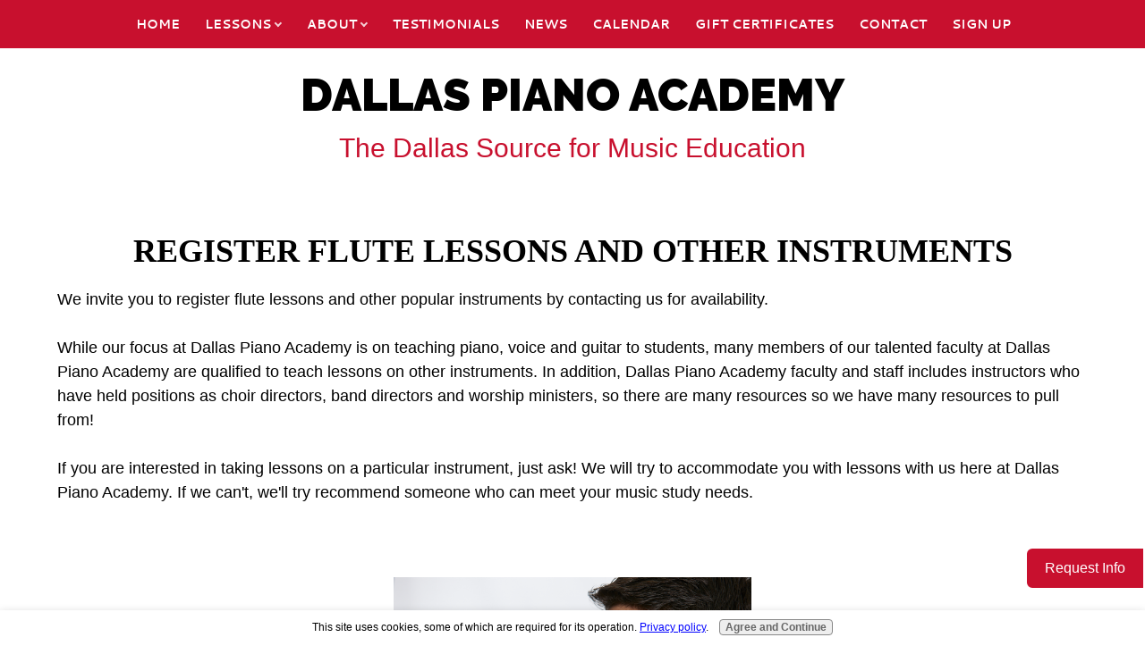

--- FILE ---
content_type: text/html; charset=UTF-8
request_url: https://www.dallaspianoacademy.com/register-flute.html
body_size: 5895
content:
<!DOCTYPE HTML>
<html>
<head><meta http-equiv="content-type" content="text/html; charset=UTF-8"><title>Register Flute and other Instrument Lessons | Dallas Piano Academy</title><meta name="description" content="Information to register flute students or other instruments offered by Dallas Piano Academy, offering quality music lessons in Lake Highlands and Dallas, Texas"><meta id="viewport" name="viewport" content="width=device-width, initial-scale=1">
<link href="/A.sd,,_support-files,,_style.css+fonts,,_raleway,,_400.css+fonts,,_raleway,,_400-italic.css+fonts,,_raleway,,_700-italic.css+fonts,,_raleway,,_700.css,Mcc.PfwNO4GwB1.css.pagespeed.cf.Z5iDLXz5bJ.css" rel="stylesheet" type="text/css"/>
<!-- start: tool_blocks.sbi_html_head -->
<link rel="apple-touch-icon" sizes="57x57" href="/xfavicon-57x57.png.pagespeed.ic.diEw2S6OTD.webp"> <link rel="apple-touch-icon" sizes="60x60" href="/xfavicon-60x60.png.pagespeed.ic.VKlau1pG2U.webp"> <link rel="apple-touch-icon" sizes="72x72" href="/xfavicon-72x72.png.pagespeed.ic.VDZDyfTaLo.webp"> <link rel="apple-touch-icon" sizes="76x76" href="/xfavicon-76x76.png.pagespeed.ic.NnPKf1rChv.webp"> <link rel="apple-touch-icon" sizes="114x114" href="/xfavicon-114x114.png.pagespeed.ic.VQBIHIImL_.webp"> <link rel="apple-touch-icon" sizes="120x120" href="/xfavicon-120x120.png.pagespeed.ic.jtQ7INhPtf.webp"> <link rel="apple-touch-icon" sizes="144x144" href="/xfavicon-144x144.png.pagespeed.ic.xjgXBTqZBA.webp"> <link rel="apple-touch-icon" sizes="152x152" href="/xfavicon-152x152.png.pagespeed.ic.2XMhV-YIp-.webp"> <link rel="apple-touch-icon" sizes="180x180" href="/xfavicon-180x180.png.pagespeed.ic.L7MvG_-I0z.webp"> <link rel="icon" type="image/png" href="/xfavicon-36x36.png.pagespeed.ic.6udxPop-AM.webp" sizes="36x36"> <link rel="icon" type="image/png" href="/xfavicon-48x48.png.pagespeed.ic.e05mMOOwRv.webp" sizes="48x48"> <link rel="icon" type="image/png" href="/xfavicon-72x72.png.pagespeed.ic.VDZDyfTaLo.webp" sizes="72x72"> <link rel="icon" type="image/png" href="/xfavicon-96x96.png.pagespeed.ic.oq9xzYy8D_.webp" sizes="96x96"> <link rel="icon" type="image/png" href="/xfavicon-144x144.png.pagespeed.ic.xjgXBTqZBA.webp" sizes="144x144"> <link rel="icon" type="image/png" href="/xfavicon-192x192.png.pagespeed.ic.CAPmdNHXJc.webp" sizes="192x192"> <link rel="icon" type="image/png" href="/xfavicon-16x16.png.pagespeed.ic.A9wVF5CuoE.webp" sizes="16x16"> <link rel="icon" type="image/png" href="/xfavicon-32x32.png.pagespeed.ic.W1iULbszNl.webp" sizes="32x32"> <link rel="icon" type="image/png" href="/xfavicon-48x48.png.pagespeed.ic.e05mMOOwRv.webp" sizes="48x48"><link rel="canonical" href="https://www.dallaspianoacademy.com/register-flute.html"/>
<meta property="og:title" content="Register Flute and other Instrument Lessons  | Dallas Piano Academy"/>
<meta property="og:description" content="Information to register flute students or other instruments offered by Dallas Piano Academy, offering quality music lessons in Lake Highlands and Dallas, Texas"/>
<meta property="og:type" content="article"/>
<meta property="og:url" content="https://www.dallaspianoacademy.com/register-flute.html"/>
<meta property="og:image" content="https://www.dallaspianoacademy.com/images/FluteLessonsDallas.jpg"/>
<!-- SD -->
<script>var https_page=1</script>
<style>.responsive_grid_block-229101751 div.responsive_col-1{width:50%}.responsive_grid_block-229101751 div.responsive_col-2{width:48.4%}@media only screen and (max-width:768px){.responsive_grid_block-229101751 div.responsive_col-1{width:50%}.responsive_grid_block-229101751 div.responsive_col-2{width:50%}}@media only screen and (max-width:447px){.responsive_grid_block-229101751 div.responsive_col-1{width:100%}.responsive_grid_block-229101751 div.responsive_col-2{width:100%}}</style>
<script src="https://www.dallaspianoacademy.com/sd/support-files/gdprcookie.js.pagespeed.jm.yFshyEJ2qE.js" async defer></script><link rel="stylesheet" href="/plugins/ss-ui-bootstrap/css/A.ss-ui-bootstrap.css.pagespeed.cf.iYq-keSC-2.css"><!-- end: tool_blocks.sbi_html_head -->
<!-- start: shared_blocks.201621727#end-of-head -->
<!-- Google tag (gtag.js) --> <script async src="https://www.googletagmanager.com/gtag/js?id=G-5G0EL65FJ6"></script> <script>window.dataLayer=window.dataLayer||[];function gtag(){dataLayer.push(arguments);}gtag('js',new Date());gtag('config','G-5G0EL65FJ6');</script>
<!-- Pinterest Verfication Meta Tag BEGIN -->
<meta name="p:domain_verify" content="0512bf0371d8482c86c59051da729a56"/>
<!-- Pinterest Verfication Meta Tag END -->
<!-- Meta Pixel Code -->
<script>!function(f,b,e,v,n,t,s){if(f.fbq)return;n=f.fbq=function(){n.callMethod?n.callMethod.apply(n,arguments):n.queue.push(arguments)};if(!f._fbq)f._fbq=n;n.push=n;n.loaded=!0;n.version='2.0';n.queue=[];t=b.createElement(e);t.async=!0;t.src=v;s=b.getElementsByTagName(e)[0];s.parentNode.insertBefore(t,s)}(window,document,'script','https://connect.facebook.net/en_US/fbevents.js');fbq('init','427726185952474');fbq('track','PageView');</script>
<noscript><img height="1" width="1" style="display:none" src="https://www.facebook.com/tr?id=427726185952474&ev=PageView&noscript=1"/></noscript>
<!-- End Meta Pixel Code -->
<!-- end: shared_blocks.201621727#end-of-head -->
<script>var FIX=FIX||{};</script>
</head>
<body class="responsive">
<div id="PageWrapper" class="modern">
<div id="HeaderWrapper">
<div id="Header">
<div class="Liner">
<div class="WebsiteName">
<a href="/">Dallas Piano Academy</a>
</div><div class="Tagline">The Dallas Source for Music Education</div>
<!-- start: shared_blocks.201621723#top-of-header -->
<!-- start: tool_blocks.navbar.horizontal.center --><div class="ResponsiveNavWrapper">
<div class="ResponsiveNavButton"><span>Menu</span></div><div class="HorizontalNavBarCenter HorizontalNavBar HorizontalNavBarCSS ResponsiveNav"><ul class="root"><li class="li1"><a href="/">Home</a></li><li class="li1 submenu"><span class="navheader">Lessons</span><ul><li class="li2"><a href="/piano.html">Piano</a></li><li class="li2"><a href="/guitar.html">Guitar</a></li><li class="li2"><a href="/voice.html">Voice</a></li><li class="li2"><a href="/lessons.html">Lessons Info</a></li></ul></li><li class="li1 submenu"><span class="navheader">About</span><ul><li class="li2"><a href="/lisa-emmick.html">Meet Lisa Emmick</a></li><li class="li2"><a href="/resources.html">Resources</a></li><li class="li2"><a href="/employment.html">Employment</a></li><li class="li2"><a href="/privacy-policy.html">Privacy Policy</a></li></ul></li><li class="li1"><a href="/testimonials.html">Testimonials</a></li><li class="li1"><a href="/News.html">News</a></li><li class="li1"><a href="/calendar.html">Calendar</a></li><li class="li1"><a href="/gift.html">Gift Certificates</a></li><li class="li1"><a href="/contact.html">Contact</a></li><li class="li1"><a href="/sign-up.html">Sign Up</a></li></ul></div></div>
<!-- end: tool_blocks.navbar.horizontal.center -->
<!-- end: shared_blocks.201621723#top-of-header -->
<!-- start: shared_blocks.201621714#bottom-of-header -->
<!-- end: shared_blocks.201621714#bottom-of-header -->
</div><!-- end Liner -->
</div><!-- end Header -->
</div><!-- end HeaderWrapper -->
<div id="ContentWrapper">
<div id="ContentColumn">
<div class="Liner">
<!-- start: shared_blocks.201621711#above-h1 -->
<div class="" style="background-color: transparent; box-sizing: border-box">
<div class=" StickyButton" style="box-sizing: border-box"><div class="ButtonBlock ss-ui-bootstrap" style="text-align:right"><style>#element225886920:hover{background-color:#c8102e!important}</style><a href="https://www.dallaspianoacademy.com/contact.html" class="btn btn-primary" id="element225886920" title="Go to Contact Dallas Piano Academy" id="225886920" style="color: #ffffff; background-color: #c8102e; border-color: #ffffff; border-width: 2px 2px 2px 2px; border-style: solid; border-radius: 2px 2px 2px 2px">Request Info</a>
</div>
</div>
</div>
<!-- end: shared_blocks.201621711#above-h1 -->
<h1>Register flute lessons and other instruments</h1>
<!-- start: shared_blocks.201621731#below-h1 --><!-- end: shared_blocks.201621731#below-h1 -->
<p>We invite you to register flute lessons and other popular instruments by contacting us for availability. </p><p>While our focus at Dallas Piano Academy is on teaching piano, voice and guitar to students, many members of our talented faculty at Dallas Piano Academy are qualified to teach lessons on other instruments. In addition, Dallas Piano Academy faculty and staff includes instructors who have held positions as choir directors, band directors and worship ministers, so there are many resources so we have many resources to pull from!&#xa0;</p><p>If you are interested in taking lessons on a particular instrument, just ask! We will try to accommodate you with lessons with us here at Dallas Piano Academy. If we can't, we'll try recommend someone who can meet your music study needs.&#xa0;</p><p><br/></p>
<!-- start: shared_blocks.201621726#below-paragraph-1 -->
<!-- end: shared_blocks.201621726#below-paragraph-1 -->
<div class="ImageBlock ImageBlockCenter"><img src="https://www.dallaspianoacademy.com/images/FluteLessonsDallas.jpg" width="400" height="266.666666666667" alt="Flute Lessons" title="Flute Lessons" data-pin-media="https://www.dallaspianoacademy.com/images/FluteLessonsDallas.jpg" style="width: 400px; height: auto"></div>
<h2>Register for instrument lessons by contacting us</h2>
<!-- start: shared_blocks.246562845#Netscore Contact Form -->
<iframe src="https://link.netscorepro.com/widget/form/QwkWyD8r9oEWyi3v6U0w" style="border:none;width:100%;" scrolling="no" id="QwkWyD8r9oEWyi3v6U0w"></iframe>
<script src="https://link.netscorepro.com/js/form_embed.js"></script>
<!-- end: shared_blocks.246562845#Netscore Contact Form -->
<h2>music lessons offered at dallas piano academy</h2>
<p>If you are looking for "music lessons near me" - look no further! Dallas Piano Academy's studio is convenient to Lakewood, Lake Highlands, and all areas of Northeast Dallas and the White Rock Lake area. We have several students who drive to us from Downtown Dallas, Uptown, Highland Park and University Park, Richardson, Garland and Mesquite as well.</p><p>At Dallas Piano Academy, we offer more than piano lessons! We are proud to offer many popular instruments with expert faculty. This makes it convenient for students who wish to study more than one instrument, or for siblings within a family who want to pursue different instruments.<br/></p><p><a href="https://www.dallaspianoacademy.com/contact.html">Contact us</a> for more info about:&#xa0;</p><ul><li><a href="https://www.dallaspianoacademy.com/piano.html">Piano lessons</a><br/></li><li><a href="https://www.dallaspianoacademy.com/voice.html">Voice Lessons</a></li><li><a href="https://www.dallaspianoacademy.com/guitar.html" onclick="return FIX.track(this);">Guitar Lessons</a></li><li><a href="https://www.dallaspianoacademy.com/preschool.html" onclick="return FIX.track(this);">Preschool Lessons</a></li><li><a href="https://www.dallaspianoacademy.com/summer.html" onclick="return FIX.track(this);">Summer Camps</a></li></ul><p><br/></p>
<!-- start: shared_blocks.201621725#above-socialize-it -->
<div class="" style="background-color: transparent; box-sizing: border-box">
<div class="" style="padding-left: 8px; background-color: #c8102e; box-sizing: border-box"><div class="responsive_grid_block-2 responsive_grid_block-229101751"><div class="responsive-row"><div class="responsive_col-1 responsive_grid_block-229101751">
<p style="text-align: left;"><span style="font-weight: 700;color: rgb(47, 54, 60);font-family: rubik, sans-serif;font-size: 15px;"><span style="color: rgb(255, 255, 255);">IT'S EASY TO TAKE THE FIRST STEP.</span></span><br/></p>
<p style="text-align: left;"><span style="font-weight: 500;font-family: rubik, sans-serif;font-size: 40px;color: rgb(255, 255, 255);">Ready to start?&#xa0;</span><span style="color: rgb(255, 255, 255);font-family: rubik, sans-serif;font-size: 40px;">You have nothing to lose.</span></p>
<p style="text-align: left;"><span style="color: rgb(255, 255, 255);font-size: 18px;font-family: Arial, Helvetica;">Sign up is easy and parent-friendly, and we are ready to serve you. Because we only offer lessons on a month-to-month basis, there are&#xa0;<strong>no large upfront payments</strong>, no complicated contracts, no start-up materials, no performance fees, and no semester minimums.</span></p>
<p><span style="color: rgb(255, 255, 255);font-size: 36px;">Call or Text 214.343.4804</span></p>
</div><div class="responsive_col-2 responsive_grid_block-229101751">
<p><span style="font-size: 18px;color: rgb(239, 239, 239);font-family: rubik, sans-serif;">Lessons are first come, first serve, so contact us today to arrange your first lesson!</span></p><p><span style="color: rgb(255, 255, 255);">PRICING&#xa0;</span></p><p><span style="color: rgb(255, 255, 255);"><span style="font-family: rubik, sans-serif;font-size: 36px;">$40.00 / 30 minutes</span><br/></span></p>
<p><span style="color: rgb(255, 255, 255);font-size: 18px;font-family: Arial, Helvetica;">Lessons are available&#xa0;<span style="font-weight: 700;">six days a week</span>, and scheduled once a week.&#xa0;A registration fee is due annually.</span></p>
<br><BR>
<div class="ButtonBlock ss-ui-bootstrap" style="text-align:center"><style>#element225879384:hover{color:#fff!important;background-color:#000!important}</style><a href="https://www.dallaspianoacademy.com/contact.html" class="btn btn-primary" id="element225879384" title="Go to Contact Dallas Piano Academy" id="225879384" style="color: #ffffff; background-color: #000000; border-color: #ffffff; border-width: 2px 2px 2px 2px; border-style: solid">REQUEST INFO</a>
</div>
</div></div><!-- responsive_row --></div><!-- responsive_grid_block -->
<br/><br/>
</div>
</div>
<!-- end: shared_blocks.201621725#above-socialize-it -->
<!-- start: shared_blocks.201621713#socialize-it -->
<div class=" socializeIt socializeIt-responsive" style="border-color: #cccccc; border-width: 1px 1px 1px 1px; border-style: solid; box-sizing: border-box"><!-- start: tool_blocks.social_sharing -->
<div class="SocialShare SocialShareRegular"><a href="#" rel="noopener noreferrer" onclick="window.open('https://www.facebook.com/sharer.php?u='+ encodeURIComponent(document.location.href) +'&t=' + encodeURIComponent(document.title), 'sharer','toolbar=0,status=0,width=700,height=500,resizable=yes,scrollbars=yes');return false;" target="_blank" class="socialIcon facebook"><svg width="20" height="20" aria-hidden="true" focusable="false" data-prefix="fab" data-icon="facebook-square" role="img" xmlns="http://www.w3.org/2000/svg" viewBox="0 0 448 512"><path fill="currentColor" d="M400 32H48A48 48 0 0 0 0 80v352a48 48 0 0 0 48 48h137.25V327.69h-63V256h63v-54.64c0-62.15 37-96.48 93.67-96.48 27.14 0 55.52 4.84 55.52 4.84v61h-31.27c-30.81 0-40.42 19.12-40.42 38.73V256h68.78l-11 71.69h-57.78V480H400a48 48 0 0 0 48-48V80a48 48 0 0 0-48-48z" class=""></path></svg><span>Facebook</span></a></div>
<!-- end: tool_blocks.social_sharing -->
</div>
<!-- end: shared_blocks.201621713#socialize-it -->
<!-- start: shared_blocks.201621722#below-socialize-it -->
<!-- end: shared_blocks.201621722#below-socialize-it -->
</div><!-- end Liner -->
</div><!-- end ContentColumn -->
</div><!-- end ContentWrapper -->
<div id="FooterWrapper">
<div id="Footer">
<div class="Liner">
<!-- start: shared_blocks.201621715#above-bottom-nav -->
<!-- end: shared_blocks.201621715#above-bottom-nav -->
<!-- start: shared_blocks.201621718#bottom-navigation -->
<!-- end: shared_blocks.201621718#bottom-navigation -->
<!-- start: shared_blocks.201621712#below-bottom-nav -->
<!-- end: shared_blocks.201621712#below-bottom-nav -->
<!-- start: shared_blocks.201621717#footer -->
<p style="text-align: center;"><a href="https://www.dallaspianoacademy.com/privacy-policy.html"><span style="color: rgb(255, 255, 255);font-weight: normal;font-family: Arial, Helvetica;">Privacy Policy</span></a></p>
<p><a href="https://www.dallaspianoacademy.com/contact.html"><span style="font-weight: normal;">Contact Us</span></a></p>
<p style="text-align: center;"><span style="font-family: Arial, Helvetica;">© Copyright 2025&#xa0; Dallas Piano Academy LLC. All Rights Reserved.</span></p>
<!-- end: shared_blocks.201621717#footer -->
</div><!-- end Liner -->
</div><!-- end Footer -->
</div><!-- end FooterWrapper -->
</div><!-- end PageWrapper -->
<script src="/sd/support-files/fix.js.pagespeed.jm.3phKUrh9Pj.js"></script>
<script>FIX.doEndOfBody();</script>
<script src="/sd/support-files/design.js.pagespeed.jm.uHGT603eP3.js"></script>
<!-- start: tool_blocks.sbi_html_body_end -->
<script>var SS_PARAMS={pinterest_enabled:false,googleplus1_on_page:false,socializeit_onpage:false};</script><style>.g-recaptcha{display:inline-block}.recaptcha_wrapper{text-align:center}</style>
<script>if(typeof recaptcha_callbackings!=="undefined"){SS_PARAMS.recaptcha_callbackings=recaptcha_callbackings||[]};</script><script>(function(d,id){if(d.getElementById(id)){return;}var s=d.createElement('script');s.async=true;s.defer=true;s.src="/ssjs/ldr.js";s.id=id;d.getElementsByTagName('head')[0].appendChild(s);})(document,'_ss_ldr_script');</script><!-- end: tool_blocks.sbi_html_body_end -->
<!-- Generated at 13:30:17 01-Nov-2025 with research v159 -->
<script async src="/ssjs/lazyload.min.js.pagespeed.jm.GZJ6y5Iztl.js"></script>
</body>
</html>


--- FILE ---
content_type: text/html; charset=utf-8
request_url: https://www.google.com/recaptcha/api2/anchor?ar=1&k=6LeDBFwpAAAAAJe8ux9-imrqZ2ueRsEtdiWoDDpX&co=aHR0cHM6Ly9saW5rLm5ldHNjb3JlcHJvLmNvbTo0NDM.&hl=en&v=TkacYOdEJbdB_JjX802TMer9&size=invisible&anchor-ms=20000&execute-ms=15000&cb=ksaru4c2uazs
body_size: 45720
content:
<!DOCTYPE HTML><html dir="ltr" lang="en"><head><meta http-equiv="Content-Type" content="text/html; charset=UTF-8">
<meta http-equiv="X-UA-Compatible" content="IE=edge">
<title>reCAPTCHA</title>
<style type="text/css">
/* cyrillic-ext */
@font-face {
  font-family: 'Roboto';
  font-style: normal;
  font-weight: 400;
  src: url(//fonts.gstatic.com/s/roboto/v18/KFOmCnqEu92Fr1Mu72xKKTU1Kvnz.woff2) format('woff2');
  unicode-range: U+0460-052F, U+1C80-1C8A, U+20B4, U+2DE0-2DFF, U+A640-A69F, U+FE2E-FE2F;
}
/* cyrillic */
@font-face {
  font-family: 'Roboto';
  font-style: normal;
  font-weight: 400;
  src: url(//fonts.gstatic.com/s/roboto/v18/KFOmCnqEu92Fr1Mu5mxKKTU1Kvnz.woff2) format('woff2');
  unicode-range: U+0301, U+0400-045F, U+0490-0491, U+04B0-04B1, U+2116;
}
/* greek-ext */
@font-face {
  font-family: 'Roboto';
  font-style: normal;
  font-weight: 400;
  src: url(//fonts.gstatic.com/s/roboto/v18/KFOmCnqEu92Fr1Mu7mxKKTU1Kvnz.woff2) format('woff2');
  unicode-range: U+1F00-1FFF;
}
/* greek */
@font-face {
  font-family: 'Roboto';
  font-style: normal;
  font-weight: 400;
  src: url(//fonts.gstatic.com/s/roboto/v18/KFOmCnqEu92Fr1Mu4WxKKTU1Kvnz.woff2) format('woff2');
  unicode-range: U+0370-0377, U+037A-037F, U+0384-038A, U+038C, U+038E-03A1, U+03A3-03FF;
}
/* vietnamese */
@font-face {
  font-family: 'Roboto';
  font-style: normal;
  font-weight: 400;
  src: url(//fonts.gstatic.com/s/roboto/v18/KFOmCnqEu92Fr1Mu7WxKKTU1Kvnz.woff2) format('woff2');
  unicode-range: U+0102-0103, U+0110-0111, U+0128-0129, U+0168-0169, U+01A0-01A1, U+01AF-01B0, U+0300-0301, U+0303-0304, U+0308-0309, U+0323, U+0329, U+1EA0-1EF9, U+20AB;
}
/* latin-ext */
@font-face {
  font-family: 'Roboto';
  font-style: normal;
  font-weight: 400;
  src: url(//fonts.gstatic.com/s/roboto/v18/KFOmCnqEu92Fr1Mu7GxKKTU1Kvnz.woff2) format('woff2');
  unicode-range: U+0100-02BA, U+02BD-02C5, U+02C7-02CC, U+02CE-02D7, U+02DD-02FF, U+0304, U+0308, U+0329, U+1D00-1DBF, U+1E00-1E9F, U+1EF2-1EFF, U+2020, U+20A0-20AB, U+20AD-20C0, U+2113, U+2C60-2C7F, U+A720-A7FF;
}
/* latin */
@font-face {
  font-family: 'Roboto';
  font-style: normal;
  font-weight: 400;
  src: url(//fonts.gstatic.com/s/roboto/v18/KFOmCnqEu92Fr1Mu4mxKKTU1Kg.woff2) format('woff2');
  unicode-range: U+0000-00FF, U+0131, U+0152-0153, U+02BB-02BC, U+02C6, U+02DA, U+02DC, U+0304, U+0308, U+0329, U+2000-206F, U+20AC, U+2122, U+2191, U+2193, U+2212, U+2215, U+FEFF, U+FFFD;
}
/* cyrillic-ext */
@font-face {
  font-family: 'Roboto';
  font-style: normal;
  font-weight: 500;
  src: url(//fonts.gstatic.com/s/roboto/v18/KFOlCnqEu92Fr1MmEU9fCRc4AMP6lbBP.woff2) format('woff2');
  unicode-range: U+0460-052F, U+1C80-1C8A, U+20B4, U+2DE0-2DFF, U+A640-A69F, U+FE2E-FE2F;
}
/* cyrillic */
@font-face {
  font-family: 'Roboto';
  font-style: normal;
  font-weight: 500;
  src: url(//fonts.gstatic.com/s/roboto/v18/KFOlCnqEu92Fr1MmEU9fABc4AMP6lbBP.woff2) format('woff2');
  unicode-range: U+0301, U+0400-045F, U+0490-0491, U+04B0-04B1, U+2116;
}
/* greek-ext */
@font-face {
  font-family: 'Roboto';
  font-style: normal;
  font-weight: 500;
  src: url(//fonts.gstatic.com/s/roboto/v18/KFOlCnqEu92Fr1MmEU9fCBc4AMP6lbBP.woff2) format('woff2');
  unicode-range: U+1F00-1FFF;
}
/* greek */
@font-face {
  font-family: 'Roboto';
  font-style: normal;
  font-weight: 500;
  src: url(//fonts.gstatic.com/s/roboto/v18/KFOlCnqEu92Fr1MmEU9fBxc4AMP6lbBP.woff2) format('woff2');
  unicode-range: U+0370-0377, U+037A-037F, U+0384-038A, U+038C, U+038E-03A1, U+03A3-03FF;
}
/* vietnamese */
@font-face {
  font-family: 'Roboto';
  font-style: normal;
  font-weight: 500;
  src: url(//fonts.gstatic.com/s/roboto/v18/KFOlCnqEu92Fr1MmEU9fCxc4AMP6lbBP.woff2) format('woff2');
  unicode-range: U+0102-0103, U+0110-0111, U+0128-0129, U+0168-0169, U+01A0-01A1, U+01AF-01B0, U+0300-0301, U+0303-0304, U+0308-0309, U+0323, U+0329, U+1EA0-1EF9, U+20AB;
}
/* latin-ext */
@font-face {
  font-family: 'Roboto';
  font-style: normal;
  font-weight: 500;
  src: url(//fonts.gstatic.com/s/roboto/v18/KFOlCnqEu92Fr1MmEU9fChc4AMP6lbBP.woff2) format('woff2');
  unicode-range: U+0100-02BA, U+02BD-02C5, U+02C7-02CC, U+02CE-02D7, U+02DD-02FF, U+0304, U+0308, U+0329, U+1D00-1DBF, U+1E00-1E9F, U+1EF2-1EFF, U+2020, U+20A0-20AB, U+20AD-20C0, U+2113, U+2C60-2C7F, U+A720-A7FF;
}
/* latin */
@font-face {
  font-family: 'Roboto';
  font-style: normal;
  font-weight: 500;
  src: url(//fonts.gstatic.com/s/roboto/v18/KFOlCnqEu92Fr1MmEU9fBBc4AMP6lQ.woff2) format('woff2');
  unicode-range: U+0000-00FF, U+0131, U+0152-0153, U+02BB-02BC, U+02C6, U+02DA, U+02DC, U+0304, U+0308, U+0329, U+2000-206F, U+20AC, U+2122, U+2191, U+2193, U+2212, U+2215, U+FEFF, U+FFFD;
}
/* cyrillic-ext */
@font-face {
  font-family: 'Roboto';
  font-style: normal;
  font-weight: 900;
  src: url(//fonts.gstatic.com/s/roboto/v18/KFOlCnqEu92Fr1MmYUtfCRc4AMP6lbBP.woff2) format('woff2');
  unicode-range: U+0460-052F, U+1C80-1C8A, U+20B4, U+2DE0-2DFF, U+A640-A69F, U+FE2E-FE2F;
}
/* cyrillic */
@font-face {
  font-family: 'Roboto';
  font-style: normal;
  font-weight: 900;
  src: url(//fonts.gstatic.com/s/roboto/v18/KFOlCnqEu92Fr1MmYUtfABc4AMP6lbBP.woff2) format('woff2');
  unicode-range: U+0301, U+0400-045F, U+0490-0491, U+04B0-04B1, U+2116;
}
/* greek-ext */
@font-face {
  font-family: 'Roboto';
  font-style: normal;
  font-weight: 900;
  src: url(//fonts.gstatic.com/s/roboto/v18/KFOlCnqEu92Fr1MmYUtfCBc4AMP6lbBP.woff2) format('woff2');
  unicode-range: U+1F00-1FFF;
}
/* greek */
@font-face {
  font-family: 'Roboto';
  font-style: normal;
  font-weight: 900;
  src: url(//fonts.gstatic.com/s/roboto/v18/KFOlCnqEu92Fr1MmYUtfBxc4AMP6lbBP.woff2) format('woff2');
  unicode-range: U+0370-0377, U+037A-037F, U+0384-038A, U+038C, U+038E-03A1, U+03A3-03FF;
}
/* vietnamese */
@font-face {
  font-family: 'Roboto';
  font-style: normal;
  font-weight: 900;
  src: url(//fonts.gstatic.com/s/roboto/v18/KFOlCnqEu92Fr1MmYUtfCxc4AMP6lbBP.woff2) format('woff2');
  unicode-range: U+0102-0103, U+0110-0111, U+0128-0129, U+0168-0169, U+01A0-01A1, U+01AF-01B0, U+0300-0301, U+0303-0304, U+0308-0309, U+0323, U+0329, U+1EA0-1EF9, U+20AB;
}
/* latin-ext */
@font-face {
  font-family: 'Roboto';
  font-style: normal;
  font-weight: 900;
  src: url(//fonts.gstatic.com/s/roboto/v18/KFOlCnqEu92Fr1MmYUtfChc4AMP6lbBP.woff2) format('woff2');
  unicode-range: U+0100-02BA, U+02BD-02C5, U+02C7-02CC, U+02CE-02D7, U+02DD-02FF, U+0304, U+0308, U+0329, U+1D00-1DBF, U+1E00-1E9F, U+1EF2-1EFF, U+2020, U+20A0-20AB, U+20AD-20C0, U+2113, U+2C60-2C7F, U+A720-A7FF;
}
/* latin */
@font-face {
  font-family: 'Roboto';
  font-style: normal;
  font-weight: 900;
  src: url(//fonts.gstatic.com/s/roboto/v18/KFOlCnqEu92Fr1MmYUtfBBc4AMP6lQ.woff2) format('woff2');
  unicode-range: U+0000-00FF, U+0131, U+0152-0153, U+02BB-02BC, U+02C6, U+02DA, U+02DC, U+0304, U+0308, U+0329, U+2000-206F, U+20AC, U+2122, U+2191, U+2193, U+2212, U+2215, U+FEFF, U+FFFD;
}

</style>
<link rel="stylesheet" type="text/css" href="https://www.gstatic.com/recaptcha/releases/TkacYOdEJbdB_JjX802TMer9/styles__ltr.css">
<script nonce="-kzDciJ8n_2jfcscEXdw-w" type="text/javascript">window['__recaptcha_api'] = 'https://www.google.com/recaptcha/api2/';</script>
<script type="text/javascript" src="https://www.gstatic.com/recaptcha/releases/TkacYOdEJbdB_JjX802TMer9/recaptcha__en.js" nonce="-kzDciJ8n_2jfcscEXdw-w">
      
    </script></head>
<body><div id="rc-anchor-alert" class="rc-anchor-alert"></div>
<input type="hidden" id="recaptcha-token" value="[base64]">
<script type="text/javascript" nonce="-kzDciJ8n_2jfcscEXdw-w">
      recaptcha.anchor.Main.init("[\x22ainput\x22,[\x22bgdata\x22,\x22\x22,\[base64]/[base64]/[base64]/[base64]/[base64]/[base64]/[base64]/[base64]/[base64]/[base64]/[base64]/[base64]/[base64]/[base64]/[base64]\\u003d\\u003d\x22,\[base64]\x22,\[base64]/wo7CjiLDnSjCssK+wq3Cm8OzR8OUwrPCrcOPfFzCpnnDsSTDrcOqwo98wo/[base64]/w5IOeMKSwq7CkMOWwoErwr4CdC4KwpbDi8OoGDNndBPCicOXw54lw4Q6cWUJw5HCvMOCwoTDqkLDjMOnwpopM8OQTXhjIwdqw5DDpkDCgsO+VMORwrIXw5FFw5NYWE/Clll5AVJAcWrCjTXDssOcwoo7worCscOkX8KGw5Q6w47Dm2PDpR3DgCVIXH5EFcOgOUlGwrTCv29SLMOEw5NGX0jDjn9Rw4Ytw6p3IyzDrSEiw6DDiMKGwpJEEcKTw480WCPDgRVdPVBTworCssK2e1csw5zDjMKIwoXCq8OwMcKVw6vDkMOKw41zw5/[base64]/w5N6wpfClTbDpjMRw5vDiS/Cn8O+TwI+w41Qw7YHwqU3J8KwwrwSH8KrwqfCp8KvRMKqTi5Dw6DCrcKbPBJWKG/CqMKPw6jCnijDtwzCrcKQADbDj8ODw7rCqBIUesOYwrAtaXMNcMOZwp/DlRzDiF0JwoRaXMKcQgZNwrvDssObWWUweyDDtsKaKVLClSLCjMKldsOUaGUnwo5fWMKcwqXCuwt+L8OyOcKxPmjClcOjwppHw4nDnnfDlcKuwrYXeC4Hw4PDl8Kkwrlhw7NDJsOZQCtxwo7DsMKAIk/[base64]/DgsO6w5nDncKcfcOZBT05L8OeClI9S8KBwqPDiizCncO+wr7CkMO4DzHDrRwddsONGg/[base64]/[base64]/[base64]/[base64]/CucOJNcKbw6pqfcK/wrx6SMK2w5EhdEfDh8O4w73CkMONw5EIaC9hwqzDrVY8d33Cui0iw4pMwpPDu2hcwoIoWwF9w6Adwr7DiMOjw67Dkxc1wotiDsOXw5h/FsKxwpvCjcKHT8KZw5QAfXISw6rDmMOpSBDDgMK1wp5Xw6LDhQIWwq1pVsKgwqrCiMO/[base64]/DsMOJQ8KBKMKtV8OPFQbCrE7DtmRLw6HClBh0LUfCh8OmL8Orw4tDwpY8SMOhwofDlcKOZiTCmQEmw5bDry7CgX5xwqwHw53Cq1R9XhwywoLChmtCw4HCh8KawoJRwo0TwpbDgMK+bghiFSLDhiwNfsOXe8O6Q2TDj8OdSlQlw4TCgcO/wqrDgH3DpsOabV4Tw5JhwpHCnGLDisOQw6XCj8K8wr7Dr8KVwrA2ZsKURlZAwoQ9ciB2w4wUwr/Cv8OIw4d3CcKqVsOaHsKUMWrCjA3Dv0whw5TCkMOlewUQGHjDqwQVDWrCjsKObGnDkAPCglXCmUkawpEkTmzCjsOlWMOewojCmsKOw7PCtWMZLcKQfzfDicKRw5XDinLCoQzCsMKhbsOfFMOewqZLwpDDqxVGEi1xwr1rwooyJ2h/WENKw5cYw4dTw5TDl3oKA2zCrcKqw6R3w7QVw7/CtsKSwqXDgcKeZ8OZbg1ewqNHwr0Yw5AGw4RYwq/Cgj7CsHrDiMOawrFIHnRSwp/Dk8KwfsOtYEUawpxBDxMJEMOafUZAGMOqPMK/wpPDh8KQBkfCjMKkWy1ZUnoKw5PCgyvDh3vDklk5R8KlRw/[base64]/DncOqw7UTwq14wpTDg8Klw4fCins7w64OX8KmwoLDkMKVwrTChhQLRcKBVsOpw4A0OiHDoMOIwpcXBsKcVMOLbkXDksO5w65NPnVhWR7CrSXDnsKKNkLDuVkqw7XChCfDtA7Dh8KqUHXDiWDCi8OmeU0Swo8Mw7M/[base64]/Tn8Pw4XDojcgK3nCsx0Qwq/DjGfDqsKbw6fDoWQ9w47CrS5Kwp/[base64]/TsKQw41dIcOYWx4pwq7DjsO/wr5kwoACR1jDmUIkwqbDoMKbwovDuMKFwo1WHTnCvMKNGnAXwrHDtMKEGxMSN8OawrvCjgnDkcOndm4awpnCk8KjHcOIUVTCmMKCw4XCg8K0w6/CtD12w6Endix/w71VXHE8MEfDq8OOfnjCmEnCgRbDt8OEAHrDhcKhKBPChFrCqUR1A8OmwoTCs0vDm144H0fDnmzDtMKewp8ABFBWSMOkdsKywqTCm8OnJzDDhDrCicOGNsKDwqDDgsKxI3HDuVjCnFx6wq3DtsO6EsO4IDxmLD3Cp8K4A8KBd8KFFyrCp8KPbMOuXB/Dt3zDjMOxQMOjwo11wqnCvcOrw4bDlCgVOUvDk2gSwrDCusKmTsK4wovDiCDCusKHwpTDu8KpOBnDkcOIJ2cEw5YqH0TClsOhw5jDhsOyGnZ5w4AFw5nDgFxQw4gBUVjDjwB/w4DDlH3DtzPDmcO1SBLDo8O/woHDg8KZw40pWwwSw68YEcO7S8OeC27CnMK8wrfChMOPEsOuw6YLLcOYwrPCjsKUw6hKIMOXRMOCV0bDuMOvwpJ9wrlBwqjCnFnDi8OJwrDCqRDDgcOww53DnMK7YcO3aUwUw4LCjBA5LcKrwp/DkMK0w5PCrcKDUcK8w5HDnsOhBsOEwqvDs8Kbwr/Do3w1IFQ3w6fDoR/Cjlgew6ojG29cwo0NTcKAwoEnwrzClcOAH8KCCFtVZXzClsOhLARQCsKGwrwsC8Odw5/Dm14odMKoF8Ogw77Ckj7DisOsw7JHP8OGw4LDmw9pwoDClMK5wqZwLxVWeMO4cBTCnnogwqEAw4zDvSzCmC3DmsKlw60hworDuzvCkMKKwoLCgQrCn8OIZcOWw79WejbDq8O2fWF1w6BFw4/CncO3w6rCv8OJNMKMwpsbPSXDmMOwCsKXTcKwZsKrwpzCmTDCk8Ktw6rCpAs6N0pYw7pOVDnCl8KoDUR4GnFlw49Zw7bCs8OdLDTCv8O7EmHDhsO1w43CgUPCocK3csKdUcK1wqtUwq8ow5HDh3/[base64]/CoVzDsFfCnyvDqETCuMO3CSV5wqzDosKsETrCkMOQc8ODw4siwp/DhcOJw47DtMOcw53CssOjEsOJCybDuMKAEEY1w5/CnHrCssKyVcKawpB3w5PCoMOyw79/wqfCplZKNMKcw5BMBXUaDn1Vcy0QRsOUwpwHVyfCvkfCqyFjAWXDisKhwptnRSsxwpEPGWFRGVYhw652wostwoQmw6bCnlrDhhLDqEzCgWDDgkxoTyshRCXCsxx9NMOOwr3DkznCi8K7eMOZKcO/[base64]/[base64]/DnsOyPcK3wpIWIMKsFmnDk8OXPcKJNjjDhE3CnsO2w7LCujTCjMKiLcOHw6TChRIsBy/[base64]/[base64]/PcOrTGzDqMK9w5jDqsK1G8KOeMKFwrvCjgDDpgtkBC/[base64]/Dt8KEwpLDuV/ComXDkMOmNxHDiHjDg8OeInxew4Nsw5jCucOxw75HOh/Cg8OeXG9XFF0TKsOywrl8wqBhahZpw6lAwq/CncOKw7/[base64]/DqCfDh8KRw6xdNsKsw4JwVMKpGMOBMALCqcOgPMORd8KgwpwWHsKAwqPDvDBzwpEZERM0CcO2VxvChl4GO8O8XcOqw4bDrC/DmG7Do2ACw7PCm2Y+wonClyN4GgHDucKUw4EAw5AvHwPCjyhlwqPCrF4VTGHCncOsw7nDgBdhf8Kfwp87w4TCg8KBwpPDsMKPY8KGwphFFMO4SsObS8OhBSl1w7DChsO6NsKndkRKHMO0Rz/Dt8OAwo4pYhHCkGTCqybDpcOSw7XDmlrCmQbDsMKVw7kjw54CwosRwpXDp8KlwqXCmGFQw45scVDCncKrwps3an0HJVxnSz3DtcKJUSgELix1SMOsGMOpC8KbVx/CkcOFNinDhMORDcKlw6zDghx5MzU5wrYHWsKkwoLChDs5FMKCdHPDp8OowogGw4A/IMKEB1bDp0XDlQIqwr4Aw4TDpsOPwpfCtUdCfHxhA8KQQcOGeMOzw7TDtHp9wo/[base64]/[base64]/Ch8K0Fh/CuiJofcOffsOJBTPDqjcjJ8OrDRTCqhbDlFMEwrI+RUnDow98w6s7YgbDtS7DhcKNVhjDkH3DsirDpcOsKxYoHXJ/woBQwpETwpNLcwF/wrvCosKrw5fDgzoZwph6wpfDuMOcw4Qkw7vDv8KBZ10nwqlXTBB6wqjCllpEccOwwoTDpElTSHfCr0Nrwo7DlXJ5wrDDusOXWQ46aS7DkGDDjg4ZNCl6w4cjwpoaAcKYw73Cj8KRG2UqwqoLeTrChMKZw60qwqElwqbCj1vDscKWOSXDtCItZMK/eSLDnHQEaMOowqJyMCQ7BMObw6QROcKCFMK+Qn5jUUnCi8OrPsKfcEnDsMOBHyvCgwTDpw0Zw4jDskEUQMONw5LDpTojGzE+w5HDnsOzeSUwIMKQPsK2w53CrV/CosO/[base64]/KMOAw4h0w4nDpsKVSRHDksO1wqJcJMO4eEHDlycawq97w5tuC3Yfwo3DncOkw5oDA39DCzHClMKKNMK0RcOOw6tlLng4wowbw5PClm4Ew5HDh8KpAcOtCcKLEMKHY1DChElnXWjDgsKLwrNuPsO+w63DqsKdZXDClRXDmsOHCMKTwo0KwoLCn8OSwoHDhcKiYMOcw6/[base64]/[base64]/wp/Cr2sMUcKKOcKuEsOwwpzCmXYbZsKkwobCicO+AGEnw5zDu8O+woJaYcOpwpDCsgM2RFfDgTLDhMOpw5EXw4jDvsKTwo/DnQPDlGvDoxfDl8Ohwq4WwrhWeMOIwpx+G34oNMKnDlFBH8K6wrRkw7/[base64]/Cn0giwo4xWMOzFHbCisKIw5nDhC3DmMKAwqbCu110woB7wokywrtow44xLcOaIh3DvV/DusONIWDCrMKwwqfCpMOUTw5Rw7DChxZTZS7Dln3DpW8mwoBJw5XDvMOYPBpIwrYwZsKsOhvDtk5Da8KdwpfDlDXCi8KSwowPYwTCgGRbIy/Cv3A2w6XCiUlpw4XCq8KSQnTCucODw5fDshlfKmcfw6VtKkPCsU8uwpDDrcKSw5XDlgzClcKadX7DjQ3CvltQSR8Qw4pVSsOzD8OBw6zDoQvCgnbCl3MhR1IJw6Y4JcKkwo9Rw5sfGU1vPcO9a3jCmsKSW10YwpjDlW7Cv0/CnAPCjUJJY0Qew7Vmw4zDqljChFLDmsOqwoEQwr/DmUA6S1NYwovDuCA5Dz1JLzfCj8KZw6URwq8Yw6YRKsKSHsKQw6g4wqcoa0TDs8OQw5BLw6/[base64]/[base64]/wrHCsxDCjMK9w5HClXssw67CkMKYwo8Hwpp4HMO2w64vAMO/Zl4uwqvCv8Krw4NuwpNRw4HClsOHbcK8EsOGKsO6GcKBw5ojFyvDi3fDjMO9wrw5ecOjfsKPeTTDjMKcwqsfw53CtiHDu3fCrMKaw4lUw6woRcKTwpnDicOKAcKnMsO8wqfDkmImw6dFTz1CwroTwqYLwrs/ZgYFwrrCsA4UQMKmwqxvw53CjCLCnxNNdVHDjW/CkcOKw7pTw5XCgVLDn8OlwqPCqcO9Rj9UwoTCp8OndcODw4zDsSnCqUvCosKNw7nDusKzNkTDoDzCnVvDiMO/LMOTZRleY39Kw5XCoyUcwr3DrsOOPsKzw4zDmhR6w6JRLsKhwrQYYRARMXfCo1vCm190E8OIw4BBYMOCwqsVQQzCs28mw4/DvsOUF8KGVsKnccOswpnCnsKGw6VKwodRYMOycEfDtlJMw5PDuyzDoCMjw58gAMOcw4w/wofCpsK5wrkCb0VVw7vDtsKddGrCl8OUY8Khw4lhwoEUVsKZEMORAcOzw6ooXsK1CD3DkSAkQHd4wobDtTxewqLDkcK6MMKDTcO7woPDhsOUDXLDvcOnClQNw7/Cl8KwbsKAI3XDrMKOXy/CqcKiwoFlw5U1woDDqcK2dFdcK8OgRn/Cu1RxG8KZEx7CsMKDwodjYTXCj0bCrVjCphTDqCkPw5tYw5fCi3/[base64]/[base64]/CsD7CncKgPUwtNMONOGYVwo8nXSUiDyA6ah4eD8K6SMORccOXAR/CowvDtlBzwoARchkpwqrDqsKpwojDksKVWFfDuj1swpp/woZgWMKCTATDsA01bMKmW8KWw47CrcOddGhPIcO9KUJ9wo7Cq1k2P3VXfm5XY1QpTsK/ccKOwq8LNMOuUsOAGMKmLcO2CcOmF8KvLsO4w4sEwoQ6fsOVw5xkbVZDKlRAYMKQWTEUFX92w5jDssK/w497w6xPw44rwpBYNgwjQHjDi8K7w6U+Q2/DicOzRMKAw7/Dk8OwHMK1QwLDoh3CtCEawqzCmcOGVQzChMODV8KHwq80wqrDmgQXwpFyIH8Wwo7DmnrCk8OlJ8ODw5PDv8KXwoHDrjPDv8KEW8OowoRqw7TDoMKcwovCqcKCc8O/bkleEsOqL3DCtRDCoMKkbsO1wpXCicK/MDtkw5zCi8OpwrBdw7LDvEnCiMOFw5HCtMKXw7/[base64]/[base64]/CgFBmMcOdwq4LY8Kpw55CWCZ/[base64]/CuxhQwoplwq1jw7Vywp7CrRRqw6QoIF7DmMKZHzPDuhnDn8ONE8KRw4Nnw7dFZMKuwrDDssOzJWDCrwEUFgDDnDhBw6Nhw5zCjDV8CHbDnl9iLsO+aEBNwoRaMiktwrfDrsKRWRY5wpAJwox2w6R1IcO1VMKEw4HCksKWw6nCt8OXwqMUw53CigcTwq/[base64]/HMK6H1PCk8ODwpTDp8K8P2/[base64]/CsE5vDcOcwpVmYDpSQMOFw67ClXgTwqbDj8ObwojCncOpQAN+PsOPwqrDp8OOAynCkcK6wrTCkSnCoMOawofClMKVwq9VNjjCkcKYf8OcDQ/Ci8Kqw4TDlS0vw4TDkXQew53CtSQ8wq3ChsKHwpRqw5IdwqbDq8K5ZMOmw4DCqwNUwowswrEmwp/Dh8Krw7tKw6o2NMK9I3nDpQLDt8Kiw4Zmw648w75lwosvKltDL8KbRcKgwosCbWLDgzLCg8KXZlNoUMK0JF5Aw6kXw6fDr8OEw4fCvMKAKsK1KcOPVUvCmsKxKcKzwq/Dn8OYOMKowpnCuwTCpHrDr1DCty9sGcKaIcOXQSHDp8K1KHA/w6LCgmPDjHtUw5jDucKow619w6zCjMOYTsKxAMKCdcO9wqEoExjCi0lYRCDCtsOYXj8EWMKGwo0zw5QZX8OXwoFCw4VRwqETYsOyI8K5w6JmTgo+w5F1woTCmsOxY8OkWh7CtsO6w4Z+w7zDisK4WsOXw6jDrsOuwoU7w7PCqMO4Km7DmnYxwovDg8OAdU4/[base64]/[base64]/DpcONWcK6Tz02R3kfw6HCpHREwp/[base64]/[base64]/DosOPw4TCrcOdw5nDpsOffjZhwp/[base64]/ccKXw4zDm3DDvXjCsl3CgHR0GMKodMOywoJZwpcBwpB2MgHCmsK9USfDjsK2eMKGw79Kw6pJXMKUw4PCmsORwpbDs1DDqsORw4fCo8KuL3rCuipqbcOnwofCl8KCwoZ9VA1mfEHChytjwqXCtW4ZwojCusOPw7TClsOWwo3DuBTCrMOCw43CuWTDsUPDk8KVFih/wplPdzDCjsOmw4DCnWPDpH7Cp8K+YTMewrtNw5QjYC8OdSs6WBdmJsKjMcO8DMKewqrCuBbCnsORw5xzYgJWJlzClUMbw4LCr8Kuw5zCvWphwqjDuDRcw7DCuihMw5EEMMKawpt7H8KOw5U/HCwfw6nCp3NoWjQ2YMKvwrdlRjFxYcKhZWvDhsKjLwjCtMKdWMKcLVLClcORw7N4JsKxw5JEwrzCtGxHw6jCmnjDqEPDgMKNw53Dl3VgTsOAwp0BMQbDlMKrGWZmwpIcGsKcEANkEcKmwp9bB8Kyw6/DmgzCpMO/[base64]/[base64]/L0dew6DCjMKqN2rDvMObw4NQw6vDmMKbwpcWb0jDmMORJg/CosOQwrN7aDVOw4xNIsOfw5bClcO0K0oywoghZMO6wptVLzsEw5pFZ1HDisKiawPDum02VcO/wrHCqsK5w6XDocOgw79YwovDisOywrB3w47DmcODwq/CuMOzdhI5w6DCqMOQw43ClyJMZ1tEwo3CnsKJQULCt3nCusKrFnLCicO+P8K9wqnDgcO5w7nCsMKvw5xzw60rwoV0w6LDng7DiEzDpynDtcKfw5HClCU/[base64]/DjiDCvMOOw53CoV3DqcOyFzTDgVIRwrtxw5M2worCqsKNw5sSHsK2GgzCsmnDuSbClEfCmgApw4/Dv8KwFhROw4UnasOewo4KWcKqXSJ5E8OSPcOAG8O2wrzCvj/Cs0oVIcOMFy7DusKowqjDqUhmwpRhTcKkecO4wqLCnDx+wpLDh2x4wrPCm8KwwrHCvsO4wqPCqA/DkgJBwozCsSnCncOTZF4dworDpsOOGCXCrsKtw5FFEUTCvSfCm8Knwp3CvSkNwpXDpRLDucOnw7Qwwr4GwqzDm0ggRcK9w4zDujsrP8OYNsKNHUrCmcKODDzDksKFw48sw5oseT7DnsK9woAgUMOCwqMgYcKRTMOtN8OgMClBw5k6wpFdw77DlmbDtSHCo8OAwo/CtMKgNMKNw7TCujzDv8O9csKAek4sTQIdA8KcwofDnAUGw6DDmm7CrQvCmltxwqLDjMKDw6h2NEwjw4rCt27DkcKIeRwxw7RnbsKcw7kFwrNMw4XDiG3ClFVAw7kmwrxXw6XDgsOGwonDq8KGw6pjFcKKw7PDnw7Dr8OOcXPDqnfDscONNwHCn8KJRX/DhsOVwrA5LAIjwrPDjkw1UMOhdcOBwofCmRPDiMK/Q8KowrfCgzpDWlTDhRnCusOYwoRMwp7Dl8OIwqzCoGfDnsKGw4PDqh8hwpLDpxLDkcKDXhEpPkXCjMKWSXrDqMKNw6NzwpbCtmhXw5xIwrzDjzzCrMOHwr/CtMOTOsOjPcOBEsKMJ8Krw415YsORw7rChnZPccKbbcKpWsKQBMOnPlzCr8KFwrA+Uj7CtCLDmcOlw4jCih8vw7NWwr/DqDPCrUFowpjDj8KQw4zDnmNkw58fFMO+H8OdwoJHfMKyK0krw5bChlPDkMKrw5QyPcKDfi1hw5R1w6YnFmHDtjUzwo8Kw5J3worCp03CvWBmw6vDoS8fJSnCo3RIwq3CpkjDlU7DpMOvbHgDw5bCoSXDlTfDg8Ozw7fDiMK2w79rwoV2FSTDi0FSw7rDpsKLAMKVw7/CmsKFw6QGRcKCQ8KGwooYwph5XQN0YEzCiMOuw6/DkT/Di1zDhkLDvnwCbQICcSXDrsKWc2MGwq/CgsO9wrtdB8Ktwq1bajLCoQMOwozCn8OTw5jDoVEnQUjCkUtXwpwhDMOYwrHCoyrDtMOSw4MIwrYawrxiw4I6w6jDnsOXwqDDvcOKIcKdwpRUwpLChH0iacOcKMK3w5DDksKtwq/DlsKDSsKzw5DCh3QQwoNswoYOJhHDt3/[base64]/Dn08Vw4LDtMKmw7fDsMKdw4jChTIMwr51S8OFM0jCvWXDhhFdw50IDH1BDMKMwoYUCwo+PGXCogfDn8KWZsK9MXjCoGRuwox6w4DCtXdhw6QVT0jCjcK/wr1WwqPDvMK5PGxAwpPCqMKdwq1HAsOYwqluw7jDhMKPwrA+w70Jw6/ChMOQLiPCiA7DqsOCS0ELwpRCK2zCrMOuLcKjw6shw5ZCw4PDmsKew5QVwqrCq8OawrTCuUxibQzCgMKXwq3Dj0lgw718wrfCkV9ewp7Cl2/[base64]/wpFzK39pwqTDuBzCrsOpTwN0wpcmLlTDiMKvwrLDmMOXw7XCksO+w7LDjTJPwozCjXbDocKgw41caTfDssO8woTCq8KBwrRawqHDhxI0aEfDhRLClF8hanXDlCcEwpTCmAIVG8OuJn1XXsK/woLDrsOqw7bDm2cbWMK+B8KcY8OawpkNH8KfHMKXwr7DjljCh8OOwokcwrvCij0BJiHCkMONwqkjG0EDw5l/w68PXMKQw4bCtX8Qw5o6FBPDksKCw7JLw4fCh8K3XcK5WitCNSJ+VsOnwprCiMK2RwFjw6VDwo7DgcOww40Dw5nDtD8Kw47Csx3CpXDCsMOywrsww6LCn8OFwrxbw6fDr8Ocw6XDqcO/TsO0C3/Dklc2wpHCqsODwpZMw6XCmsOuw7wLQWLCvsOJwo4swpMmw5fClx0Twro/wr7ChlBAwptbLFnCg8KLw4ITPnISw7DCr8O7DXIJMsKZw7A8w4FeVyJKa8ODwoMfPGZKQCwswpMFRMOew4hIwoAUw7/[base64]/w7/Dk8KlGVXCi8OnBMKywoZkwq7Dg8KNFmfDoGgcw4DClxQDTcKFak9vw67Cv8Oow4jDjsKOL2nCqhN9LcOrLcK6d8OUw6JMBz3DksO5w5bDg8O8wrrCu8KLw7UBGsK+wqPDqcOvdCnCqMKQY8O/[base64]/[base64]/CcK1IsKBwoppHMOCw4TCvsKAGghcw6tGw63DtXJcw5XDsMO0LjDDg8KAw4c+J8O4I8K5wovClMKKAcOJFSFZwo8VJ8OOf8Orw7HDmgR4wo1jAjNUworDtsKFCsOBwpwKw7DCtMOwwqfCpytaLcKMcsOlLDnDnEHCiMOBwq7DucKwwrvDlcOmWmtBwrQnECJ3FMO/[base64]/CrQLDkR1Lw7Y5cCHCvgfCuMO/[base64]/DvjrDqjPDl8KNw4QZFhXChjNcW8KlwrMAw5HCqsOuwpJiw74ZG8KZHcK9wrlFAsKjwrnCu8Kuw5tiw5p8w449woVtQMOxwplRSzTCsEICw4vDqhnCj8OywpIEN1XCvT5LwqR4wqUSO8OWXcObwqUkw5R6w79Pwoxic1fCrgbCiT7Dvn1aw43Cs8KZQsOew4/Du8KvwqfDlsKzwqHDq8K6w5zDoMODNUlfc1Jvwq/[base64]/DocOpacKiesKSYcOwwpg8wqApd2cEEB5iwoM4w7UAw5sXTAbDg8KGKsO8wpJ6wobClMKDw4HCn05vw7/CrsKTKMO3wo/[base64]/wo/DscKxwqEtA3MhSB4PacO6R8KQH8O+CHzCqMKMesK0BsKZwpzDkTLCuwJ1R2Y+w7bDkcOlFgLCq8KhMmbClsKtUArCgADDl2/DmyvCkMKAw58Bw4rCnVBnW23Dr8OfeMK7wrkQXHnCp8KCTQEHwokLDR4gSU80w7/DocO6wpRlw5vDh8OhM8KYCsK4LHDDicKxeMKeAcKjw69WYAnCk8K9MsKGKsKZwrxvDWokwrHDjQo0P8KCw7PDjcOawqQsw7LCmgQ9BRAVccKgKsK3wrkZwpFTSsKKQG8qwonDg2HDh23ChMKBwrTCpMKEwpZYwodZFsO/w5zDjcKlXDvChD1JwqXDlgBQw50fa8OucMOjcy81wpdPJ8OMwpTCvMKkO8OTJMKnwrFkblrCp8KdIsKFAsO0P3U1wplIw6sXW8OKwpnCisOKwqV5EMK5bikZw6k1w47DjlrDncKTw4AQw6XDqcOXD8K7GcKYSQBRwrx/Ly3DicK5AVFpw5bCusKPWsOVIxXCoVbCvz0vYcKkVcKjYcOmCsKResOKMcKmw5bCtQnCrHTDgsKVJ2bCol/Ct8KaJcK9wpHDtsOmw6lsw5zCj35MMUDCtcKdw7bDvy7DnsKUwqgDJsOOEMOtRMKgw7how6XDrmvDsh7CmE3DmCPDrw/DocK9wopUw77Cn8OowrtVwr4NwplswoEXw7PCk8K6chXCvSnCgQXDnMO/fsOrHsK5LMOfNMOTIsOaaR9tXlLCnMKrAMKDwp0DaUFzKcK1w7taBcOpZsOpFMKnwoXDgsOEwroGXsOnGg/CvDrDiG/CrWvCjkxlwqEoSVEIfcO5wpTDk13ChTQZw4LDtxvDvMO3KMOGwo8vw5zCusK1wqQ7wpzCuMKEwohmw4xgwqbDlsO+w7HDhmDDvBXCg8OgKRjCl8OHKMOzwqzCtmjClsObw4d1TsO/w6QtCsKaRcKlw5ZLK8Ksw53DvcOIdg7DrH/Dm1Aewrsubgh5OzbCql/[base64]/[base64]/IlBoM8Kbw7XDuzbChCTCqcOAwq0Uw513w5QOOMKAc8Orwrg+PQJLZGnDg1UXRsO1woxBwpvDtcOiSMK5wpvCl8OTwqfDiMOwLMKhwpdPFsOhwrvCvcOywpTDssOkw6kWP8KYVsOkw7HDj8K3w7VgwojDuMOTRhRmPx5dw7RbTHg1w5xIw6pbQU/DgcKrw7xKw5JGfh3DgcO7XVTDngcuwrDDmcKHWSjCuzw4wq7DuMK/[base64]/CnMOtXMKhw61mw7Urw71gwpTCgVJnPWldDjYuM2LCp8O2ZggCPgzDg2/DkwPDvcOVJUVrO0x0esKXwp7DoHVSPQYPw4DCosKkGsOQw74WTsOZIGA/[base64]/wrbCvcK3w7rDscK8XVHDh1PCncKeOQs2MSPDmsKfI8O7bBNwGBseC2HDlsOzBTkpCU56wojDriPDhMKtw69fwrDCv0wrw6w1wo12eW/[base64]/DgsOuw4tEwprDssO4NMKHLMKccxDCjMOKwqVkwpEKwpQRYTvCvRHCiHhuM8OsF23DisKkDsKDXFjClsOCOsOJQEDDiMOOUCzDlEzDkcOMEMKSOhHDvMK2QmkMXm1/UMOmHz8Iw4Z0XsKBw4Ztw5bCgFAKwq/ChsKsw5TDtsK8P8OYbygaHQ4nWQ3DucOGAUJ+NMKXTgvChsK2w7TDiUAzw6nDisOtbCxdw64OPsOPJsKfGG7DhsK4wrpqNmbDhsOWFsOgw5IlwpfDoxbCpxXCjANWw7ktwonDvMOJwr8KA2bDkMOxwqnDuR11w7/DvsKSAMKEwofDqyHDk8OAwrLCh8Kmwq7Dp8KBwrvCjXnDqcOow71MdSdTwpbDqMOIw6LDuyAUAhPCgFZCScK/DcOpw5bDisOww7B/wq0RFsKBXXDDixvDgUDDmMK8O8Oow5piMMO8Z8ORwr7CqsK5E8OPQcKzw63CoUUUP8K6dDTCgEfDqHHDkEM3wo8/KHzDhMKvwp3Di8KiJMK9JsK/VsKIZMKeFX5Gw4AEWVE+wrvCo8OMNjDDrsK9AMO0wog3wpk0W8OIwq/DqMKSDcOyNXnDuMKEGA5mc2jCrX0ew50FwrjDpMK2McKfLsKXwrRYwpo3GVRSMg/DoMO/[base64]/[base64]/DjlkFw57DscKHVSjCrjpgaAfCsMONPsKPwpzCvMKbwpY7IWDCpcOVw4XClsK6ZMKbNVbCl0tNwqVCw6/CjMKNwqbCvMKIH8KYwr9zwrIJwrvCucO4S3J0SltdwpdWwqgswrXCgcKkw5LDkBzDgjHDr8KbKy/CicKSY8OGfMOaYsKZfgPDl8KYwpYjwrjCo3ZPN33CnsOMw5wUScOZQEnCiTrDgyEvwrhAFHNWwo4RPMKVJFvDrVDDicK6wqp1wpsbwqfCrm/CqsO1w6dEwqNQwrJnwqk3YgrCt8Kiwo4FG8K/[base64]/ClsKqw4HCrjRWw4jDkjNIwrB+w7MVw5bCmcOKPW/DklViHSQKYRkRPcObwox1B8OvwqpSw6jDpMKHJcOawqhpGicAw6BKOghtw7szLMOnGgk1w6fDmMK+wrQ/[base64]/[base64]/DjsKyGwTDjk9Aw5UvwqPDg2/[base64]/DvMOgw7bDnUY/L0zDpMKsw6k\\u003d\x22],null,[\x22conf\x22,null,\x226LeDBFwpAAAAAJe8ux9-imrqZ2ueRsEtdiWoDDpX\x22,0,null,null,null,1,[21,125,63,73,95,87,41,43,42,83,102,105,109,121],[7668936,319],0,null,null,null,null,0,null,0,null,700,1,null,0,\[base64]/tzcYADoGZWF6dTZkEg4Iiv2INxgAOgVNZklJNBoZCAMSFR0U8JfjNw7/vqUGGcSdCRmc4owCGQ\\u003d\\u003d\x22,0,0,null,null,1,null,0,0],\x22https://link.netscorepro.com:443\x22,null,[3,1,1],null,null,null,1,3600,[\x22https://www.google.com/intl/en/policies/privacy/\x22,\x22https://www.google.com/intl/en/policies/terms/\x22],\x22W2OqFFqE2IWbvNzAFCJMmQ8GiDuLgCr5YkGfoCTeBEg\\u003d\x22,1,0,null,1,1764159315948,0,0,[204,247,220,42],null,[7,77],\x22RC-saV1E7MNwpFBaQ\x22,null,null,null,null,null,\x220dAFcWeA6FMa8-9lNTiYr0t_k80_Xl3RzD6fdNcVkcW43uPSqCqCVZNvqkZMgOWjkHYaRT4XDmCHrPd6qq4f8xf3X4rfqgbvpjuQ\x22,1764242115721]");
    </script></body></html>

--- FILE ---
content_type: text/html; charset=utf-8
request_url: https://www.google.com/recaptcha/api2/anchor?ar=1&k=6LfcbMseAAAAAI-EJoB-lUh7_TJaYloLbcbmnhEO&co=aHR0cHM6Ly9saW5rLm5ldHNjb3JlcHJvLmNvbTo0NDM.&hl=en&v=TkacYOdEJbdB_JjX802TMer9&size=normal&anchor-ms=20000&execute-ms=15000&cb=78co0ue1tstg
body_size: 45897
content:
<!DOCTYPE HTML><html dir="ltr" lang="en"><head><meta http-equiv="Content-Type" content="text/html; charset=UTF-8">
<meta http-equiv="X-UA-Compatible" content="IE=edge">
<title>reCAPTCHA</title>
<style type="text/css">
/* cyrillic-ext */
@font-face {
  font-family: 'Roboto';
  font-style: normal;
  font-weight: 400;
  src: url(//fonts.gstatic.com/s/roboto/v18/KFOmCnqEu92Fr1Mu72xKKTU1Kvnz.woff2) format('woff2');
  unicode-range: U+0460-052F, U+1C80-1C8A, U+20B4, U+2DE0-2DFF, U+A640-A69F, U+FE2E-FE2F;
}
/* cyrillic */
@font-face {
  font-family: 'Roboto';
  font-style: normal;
  font-weight: 400;
  src: url(//fonts.gstatic.com/s/roboto/v18/KFOmCnqEu92Fr1Mu5mxKKTU1Kvnz.woff2) format('woff2');
  unicode-range: U+0301, U+0400-045F, U+0490-0491, U+04B0-04B1, U+2116;
}
/* greek-ext */
@font-face {
  font-family: 'Roboto';
  font-style: normal;
  font-weight: 400;
  src: url(//fonts.gstatic.com/s/roboto/v18/KFOmCnqEu92Fr1Mu7mxKKTU1Kvnz.woff2) format('woff2');
  unicode-range: U+1F00-1FFF;
}
/* greek */
@font-face {
  font-family: 'Roboto';
  font-style: normal;
  font-weight: 400;
  src: url(//fonts.gstatic.com/s/roboto/v18/KFOmCnqEu92Fr1Mu4WxKKTU1Kvnz.woff2) format('woff2');
  unicode-range: U+0370-0377, U+037A-037F, U+0384-038A, U+038C, U+038E-03A1, U+03A3-03FF;
}
/* vietnamese */
@font-face {
  font-family: 'Roboto';
  font-style: normal;
  font-weight: 400;
  src: url(//fonts.gstatic.com/s/roboto/v18/KFOmCnqEu92Fr1Mu7WxKKTU1Kvnz.woff2) format('woff2');
  unicode-range: U+0102-0103, U+0110-0111, U+0128-0129, U+0168-0169, U+01A0-01A1, U+01AF-01B0, U+0300-0301, U+0303-0304, U+0308-0309, U+0323, U+0329, U+1EA0-1EF9, U+20AB;
}
/* latin-ext */
@font-face {
  font-family: 'Roboto';
  font-style: normal;
  font-weight: 400;
  src: url(//fonts.gstatic.com/s/roboto/v18/KFOmCnqEu92Fr1Mu7GxKKTU1Kvnz.woff2) format('woff2');
  unicode-range: U+0100-02BA, U+02BD-02C5, U+02C7-02CC, U+02CE-02D7, U+02DD-02FF, U+0304, U+0308, U+0329, U+1D00-1DBF, U+1E00-1E9F, U+1EF2-1EFF, U+2020, U+20A0-20AB, U+20AD-20C0, U+2113, U+2C60-2C7F, U+A720-A7FF;
}
/* latin */
@font-face {
  font-family: 'Roboto';
  font-style: normal;
  font-weight: 400;
  src: url(//fonts.gstatic.com/s/roboto/v18/KFOmCnqEu92Fr1Mu4mxKKTU1Kg.woff2) format('woff2');
  unicode-range: U+0000-00FF, U+0131, U+0152-0153, U+02BB-02BC, U+02C6, U+02DA, U+02DC, U+0304, U+0308, U+0329, U+2000-206F, U+20AC, U+2122, U+2191, U+2193, U+2212, U+2215, U+FEFF, U+FFFD;
}
/* cyrillic-ext */
@font-face {
  font-family: 'Roboto';
  font-style: normal;
  font-weight: 500;
  src: url(//fonts.gstatic.com/s/roboto/v18/KFOlCnqEu92Fr1MmEU9fCRc4AMP6lbBP.woff2) format('woff2');
  unicode-range: U+0460-052F, U+1C80-1C8A, U+20B4, U+2DE0-2DFF, U+A640-A69F, U+FE2E-FE2F;
}
/* cyrillic */
@font-face {
  font-family: 'Roboto';
  font-style: normal;
  font-weight: 500;
  src: url(//fonts.gstatic.com/s/roboto/v18/KFOlCnqEu92Fr1MmEU9fABc4AMP6lbBP.woff2) format('woff2');
  unicode-range: U+0301, U+0400-045F, U+0490-0491, U+04B0-04B1, U+2116;
}
/* greek-ext */
@font-face {
  font-family: 'Roboto';
  font-style: normal;
  font-weight: 500;
  src: url(//fonts.gstatic.com/s/roboto/v18/KFOlCnqEu92Fr1MmEU9fCBc4AMP6lbBP.woff2) format('woff2');
  unicode-range: U+1F00-1FFF;
}
/* greek */
@font-face {
  font-family: 'Roboto';
  font-style: normal;
  font-weight: 500;
  src: url(//fonts.gstatic.com/s/roboto/v18/KFOlCnqEu92Fr1MmEU9fBxc4AMP6lbBP.woff2) format('woff2');
  unicode-range: U+0370-0377, U+037A-037F, U+0384-038A, U+038C, U+038E-03A1, U+03A3-03FF;
}
/* vietnamese */
@font-face {
  font-family: 'Roboto';
  font-style: normal;
  font-weight: 500;
  src: url(//fonts.gstatic.com/s/roboto/v18/KFOlCnqEu92Fr1MmEU9fCxc4AMP6lbBP.woff2) format('woff2');
  unicode-range: U+0102-0103, U+0110-0111, U+0128-0129, U+0168-0169, U+01A0-01A1, U+01AF-01B0, U+0300-0301, U+0303-0304, U+0308-0309, U+0323, U+0329, U+1EA0-1EF9, U+20AB;
}
/* latin-ext */
@font-face {
  font-family: 'Roboto';
  font-style: normal;
  font-weight: 500;
  src: url(//fonts.gstatic.com/s/roboto/v18/KFOlCnqEu92Fr1MmEU9fChc4AMP6lbBP.woff2) format('woff2');
  unicode-range: U+0100-02BA, U+02BD-02C5, U+02C7-02CC, U+02CE-02D7, U+02DD-02FF, U+0304, U+0308, U+0329, U+1D00-1DBF, U+1E00-1E9F, U+1EF2-1EFF, U+2020, U+20A0-20AB, U+20AD-20C0, U+2113, U+2C60-2C7F, U+A720-A7FF;
}
/* latin */
@font-face {
  font-family: 'Roboto';
  font-style: normal;
  font-weight: 500;
  src: url(//fonts.gstatic.com/s/roboto/v18/KFOlCnqEu92Fr1MmEU9fBBc4AMP6lQ.woff2) format('woff2');
  unicode-range: U+0000-00FF, U+0131, U+0152-0153, U+02BB-02BC, U+02C6, U+02DA, U+02DC, U+0304, U+0308, U+0329, U+2000-206F, U+20AC, U+2122, U+2191, U+2193, U+2212, U+2215, U+FEFF, U+FFFD;
}
/* cyrillic-ext */
@font-face {
  font-family: 'Roboto';
  font-style: normal;
  font-weight: 900;
  src: url(//fonts.gstatic.com/s/roboto/v18/KFOlCnqEu92Fr1MmYUtfCRc4AMP6lbBP.woff2) format('woff2');
  unicode-range: U+0460-052F, U+1C80-1C8A, U+20B4, U+2DE0-2DFF, U+A640-A69F, U+FE2E-FE2F;
}
/* cyrillic */
@font-face {
  font-family: 'Roboto';
  font-style: normal;
  font-weight: 900;
  src: url(//fonts.gstatic.com/s/roboto/v18/KFOlCnqEu92Fr1MmYUtfABc4AMP6lbBP.woff2) format('woff2');
  unicode-range: U+0301, U+0400-045F, U+0490-0491, U+04B0-04B1, U+2116;
}
/* greek-ext */
@font-face {
  font-family: 'Roboto';
  font-style: normal;
  font-weight: 900;
  src: url(//fonts.gstatic.com/s/roboto/v18/KFOlCnqEu92Fr1MmYUtfCBc4AMP6lbBP.woff2) format('woff2');
  unicode-range: U+1F00-1FFF;
}
/* greek */
@font-face {
  font-family: 'Roboto';
  font-style: normal;
  font-weight: 900;
  src: url(//fonts.gstatic.com/s/roboto/v18/KFOlCnqEu92Fr1MmYUtfBxc4AMP6lbBP.woff2) format('woff2');
  unicode-range: U+0370-0377, U+037A-037F, U+0384-038A, U+038C, U+038E-03A1, U+03A3-03FF;
}
/* vietnamese */
@font-face {
  font-family: 'Roboto';
  font-style: normal;
  font-weight: 900;
  src: url(//fonts.gstatic.com/s/roboto/v18/KFOlCnqEu92Fr1MmYUtfCxc4AMP6lbBP.woff2) format('woff2');
  unicode-range: U+0102-0103, U+0110-0111, U+0128-0129, U+0168-0169, U+01A0-01A1, U+01AF-01B0, U+0300-0301, U+0303-0304, U+0308-0309, U+0323, U+0329, U+1EA0-1EF9, U+20AB;
}
/* latin-ext */
@font-face {
  font-family: 'Roboto';
  font-style: normal;
  font-weight: 900;
  src: url(//fonts.gstatic.com/s/roboto/v18/KFOlCnqEu92Fr1MmYUtfChc4AMP6lbBP.woff2) format('woff2');
  unicode-range: U+0100-02BA, U+02BD-02C5, U+02C7-02CC, U+02CE-02D7, U+02DD-02FF, U+0304, U+0308, U+0329, U+1D00-1DBF, U+1E00-1E9F, U+1EF2-1EFF, U+2020, U+20A0-20AB, U+20AD-20C0, U+2113, U+2C60-2C7F, U+A720-A7FF;
}
/* latin */
@font-face {
  font-family: 'Roboto';
  font-style: normal;
  font-weight: 900;
  src: url(//fonts.gstatic.com/s/roboto/v18/KFOlCnqEu92Fr1MmYUtfBBc4AMP6lQ.woff2) format('woff2');
  unicode-range: U+0000-00FF, U+0131, U+0152-0153, U+02BB-02BC, U+02C6, U+02DA, U+02DC, U+0304, U+0308, U+0329, U+2000-206F, U+20AC, U+2122, U+2191, U+2193, U+2212, U+2215, U+FEFF, U+FFFD;
}

</style>
<link rel="stylesheet" type="text/css" href="https://www.gstatic.com/recaptcha/releases/TkacYOdEJbdB_JjX802TMer9/styles__ltr.css">
<script nonce="gS69crGZnxYsF70N--XwUw" type="text/javascript">window['__recaptcha_api'] = 'https://www.google.com/recaptcha/api2/';</script>
<script type="text/javascript" src="https://www.gstatic.com/recaptcha/releases/TkacYOdEJbdB_JjX802TMer9/recaptcha__en.js" nonce="gS69crGZnxYsF70N--XwUw">
      
    </script></head>
<body><div id="rc-anchor-alert" class="rc-anchor-alert"></div>
<input type="hidden" id="recaptcha-token" value="[base64]">
<script type="text/javascript" nonce="gS69crGZnxYsF70N--XwUw">
      recaptcha.anchor.Main.init("[\x22ainput\x22,[\x22bgdata\x22,\x22\x22,\[base64]/[base64]/[base64]/[base64]/[base64]/[base64]/[base64]/[base64]/[base64]/[base64]/[base64]/[base64]/[base64]/[base64]/[base64]\\u003d\\u003d\x22,\[base64]\\u003d\\u003d\x22,\x22eBVAw44DwpPDlMO0wptKT08hw7UNSF7DqcKuVxYpeFlrdFZteTBpwrF8wojCsgYLw6QSw48Wwq0ew7Yhw7kkwq8Lw53DsATCkzNWw7rDoFNVAyYKQnQOwpt9P3A3S2fCvMOtw7/DgVjDnnzDgAHCs2c4MUVvdcOwwqPDsDBkdMOMw7NowrDDvsOTw4xAwqBMIcOSWcK6GTnCscKWw6NcN8KEw750woLCjgzDlMOqLzPCt0omXiDCvsOqUcKPw5kfw7/DtcODw4HClsKqA8OJwrpWw67CtAnCq8OUwoPDqsKwwrJjwq1neX1pwo01JsOPLMOhwqsIw5DCocOaw5kBHzvCssO+w5XCpD/Dk8K5F8Opw5/Dk8O+w4HDsMK3w77DviQFK2UWH8O/VDjDuiDCm0sUUnsVTMOSw5HDkMKnc8K9w5wvA8KlIsK9wrAnwqIRbMKpw4cQwo7ChXAyUUQawqHCvVHDg8K0NUvCtMKwwrEKwr3Ctw/[base64]/w77DmCxtwpLDgQZ6KlnCqX/DscO+Vkt2w4DDosO+w4IowrDDu2vCvHTCr0XDvmInAzLCl8Kkw7xVN8KNMT5Iw70ww7EuwqjDlzUUEsOmw4vDnMK+woDDtsKlNsKXNcOZD8OLf8K+FsK+w4PClcOhR8KYf2NYwoXCtsKxOsKtWcO1Yy/DsBvCgMO2worDgcOQODJZw4rDisOBwqlcw6/CmcOuwrfDicKHLHDDpFXCpFDDg0LCo8KgGXDDnH4FQMOUw4stLcOJS8OXw4sSw4TDoUPDmigpw7TCj8O4w7EXVsK8OSoQGsO2BlLCjxbDnsOSSzEecMKlRicOwpt3fGHDpVEOPn/Cv8OSwqI+cXzCrWfCrVLDqgoTw7dbw6TDisKcwonChcKvw6PDsXrCkcK+DWjCt8OuLcKZwpk7G8KAUsOsw4UWw7w7ISHDihTDhHEdc8KDJ3bCmBzDhV0aezZaw70Nw4JgwoMfw47DonXDmMK2w7QTcsKrGVzChgcJwr/DgMO9XntbZcOsB8OIZW7DqsKFKQZxw5k1AsKcYcKgOkpvFMOnw5XDglNhwqspwqzCtmfCsSbCiyAGaHDCu8OCwo7ChsOMQ23CpcOacCQ2G1ELw7HCjcKDTcKXGQrCrcOkPwFvSyRew4w/[base64]/[base64]/HAZTwrkDw5jCvgYwHcO2L8OFw41oWzYqwpoCcGTDqyzDusKTw4bDrsKPw64gwpB2w7J/LcOewo4Dwr3DtcKlw74Aw7XCocOCU8KkQcOnGsK3LzM6w68fw6dXYMOGwqslASfCmcOqY8KbPFLDmMO7w5bDiX3CqsOtw7xOwrEcwpZ1w7rChypmAsK/chpMIsK6wqFWMURYwpXCpwrDlCNpw6fCh1DDu3nDpVZ1wqBmw77Dm0oIG07DgzDCh8Kvw748w7tnFcOpw4zChlvCosKOwpF+worDvcO1w73DhCvCqsKqw6ARRMORcyHCg8O2w55lQk9pw4onXcO0wozCgFDDrMKCw43Cg0vCisO+SA/DqTXCqWTCkBttJcOIZMKCesKGfMKkw4BmYsKLV0NOwphVbcOfwofClxwoRzxkb2Fhw4HDvsKNwqESKcOaZwoXcBkhQMKYC25xJhdCDSdxwoQcUsOfw5ECwp/Cs8OrwoZ0TTBrE8Kqw75Xwo/[base64]/CkUQRK8KYBG7DvnrDi8KSw7HCvllNTsKKN8KbCjHDscOSAy7Cl8OVcUHCq8Kra0zDpMKiCSnCggjDhwTCiQnDtVPDrHsBwp7CssO9YcKiw7ghwqhHwpnChMKpO39wIxwEwpbDoMObwosxwpTCmz/[base64]/[base64]/CjsOMw5sCw45Iw4VxwpnDo8OhQcOuGMK2w7wawqIPBMKZBUMCw7XDrBEww73CqTI6w7XDqF/CghM8w43Ct8Oiwrl8ZB3DpsOKw7wyaMKdBsKuw4I/[base64]/w63ClVbDo8OlwrDCncKqThYww7fCssKKwpbCjWBGwrh8csKUw5N3I8ONwq1MwrlZaUNbZwLDsT9DYn9Mw6I9wq7DuMKxwqnDqQtMwo5Awr8QGUIqwo7DocKtWMOfR8K/d8KoKXUYwpdzw7HDnkXDsAbCvXMNFsKZwqFVCsO9wrBTworCm2fDnk8/[base64]/Ci8O1wq9tPw1owpZawqgcBAjCssO8dSZSF21CwqnCjcOwTQ/ChlzCp3wwEMKVT8KVwpNtwoLCoMObwoTCn8OLw4hrLMK4wogQP8KTwrDDtErCsMONw6DDgURQwrDCi2zCh3DDn8OvXiXDsE5/[base64]/[base64]/CrG3DrRzDtEbDoMKhDsOKcsO1KcO4w4jDmMKUNiDClR5hwrUow48Qwq/Cn8OEwqEzw6PCh00ZSEM2wrs1w6zDsjjCuEVdwrjCvwVrCl3DkEYCwqTCqCnDvsOqRHhfHMOkw4rCtMK9w74nEcKKw7DCnmvCvz/DlFU4w6F0N10/w6NswqAcw5IzP8KYUBLDp8O0cQnDqE3CuBfDvcK7UQMzw7zCgcOvVzvCg8OYQ8KTwqcmWMOxw5gaZ1RWXyoiwoHCvsOlYsKFw5XDncOlXcO6w6xPJsODJWTCmErDk0XCgsKswpLCpk44w5VYMcKyIsK/[base64]/EcKZwrVqPMKnwqXDgQ3ClAAFF8OZw5nCgSETw6/CgSF8w75qw68xw7MeKFzCjwDCn0XDk8OaZsO2CMKBw4/CjsOxwp40wonDp8K7F8OTw45Aw5hXfGs/Pwdhwo7DnsKEKCzCosKdbcKmVMKJCWnDpMOfwqLDjTMraTvCk8OIR8KKw5cEfzDDsV1ywp/DpT3CgVzDlsKQbcOpU3rDvRbCuzXDocKZw5fCs8OnwozDpCsVwpTDrMKHCsKcw5Zxd8KgcMKowqclXcKKwqNJIsOcwqnCkDkoGRbCssOwZTZXw7REw5LCmMKcDMKZwqV7wrLCkcOcVnoGCMOFGsOmwoXCrGXCp8KIwrfCmcO/IsOQwpnDm8KoSSLCo8KgLsOOwokGKz4HH8OXw4l5I8ODw5fClDHDlcKydQrDiWLDgsOPUsKCw4XCv8Kfw7VDw5Vaw5wqw50swqLDo1AZwq7DvsKGZ0sMwpspw5h4wpA/w4UgWMK/woLCoHkDEMKlfcOdw4PCksOIChHDuArDmsOLFsKaY3XCusOiwrPDicOeQybDrkATwpk+w77Chx9wwrU1Yy/[base64]/CvGHCiRjDqMOkw73DhcKww7Imwq7Dlm3Dv8K5IyBIw70awofCpsOkwr7DmcOPwoV/[base64]/GMKow7ErViTCrnoFdsKYw5R6w77CrMOPZsKUw7vDpxxdAlfCmcKQwqXDqiHDisKifMKdGMKEWhHDlsKywqLDs8O1w4HDt8KFDB3DqRBowoB3ccK+IMO/ZwvCmAh4dwQWwpDCiUsmcy15csKACMKGwo4VwrdAR8KqGh3DkHzDqsKxU2PCjQojN8KEwoHCoVDDiMK4w6hNYhvDjMOOwpnDsBoOw5DDrXbDssONw77CmX/DknjDjMKkw6ouGcO2MsKmw6ZcSUjCr0Ypa8OXwpEHwqXDlVnDrUXDnsO5wrbDvXHCgsKlw6zDqsK/TV9pT8OHw4nChcOEbD3DqGvCv8OKX0TCmcOiccOowr7Cs2TDucO1wrPCjldOwpkxw5XDnsK7wrvCtzJFeBnDlVnDrcKrJcKTHARCO1Uzc8KqwpBewrrCo2cUw4pWw4V7MU9ew58vAFjDhUnDsyVOwrV/w5XCoMKoW8K8EgQGw6TCsMOKH1wgwqUPw7BveT/[base64]/CpmE1clnCpMO8LsK3w7dNd0TCrQoweMOEw5jCosKow6jCiMKow77CncO7cE/CtMKrW8Ohwq7CkTQcFMOww5nCtcKdwonChE3CssOtNwheYcOGCMKBDiF0XsOHJBvChcO8JyImw4gYV2B+wp/Cp8OIwp7DrMOFSgxAwrg7wqk8w4HDmyQuwoYiwqrCpMOMZ8Ozw5PCjkDCgsKqOBYPWsKHw53CqXQEIw/DtXjCtwN0wpfDhsK9ORDDsD4eDcOSwoLDmU/DkMOQw4AewoQaEmwWCUYPw4rCj8KBwp9BPkbCvBTDnMO0wrHDiSnCq8KrBmTClcOqPcK9UsKfwprCizLCtcK8w4fCvCbDhMOOw4bDrsOCwq5Nw7J1VcOzUzLChsKVwofCh3HCv8OCw5bDoykaNcOyw7PDnQ/Cqn7CisK5U0fDvCnCvMO8aEjCswYeXMKgworDoRYTLw/CocKkw4IKdnEMwpvDmTvDjUd9KmVww6jCqS9gW3hjLwzCrmRGw6TDjH3CnyjDu8Ogw5vCnS4mw7FIdMOywpPDtcKMwrPCh001w7UDw4nDiMKlQkxawojCrcOvwpPCsyrCtMO3GRh/wqdwbw4Kw4bDnhctw65Ewo01VMKnewQ5wrFnJMOUw64rCcKqwpjDiMOrwosLw4bCvsOIQMKpw4fDu8OWNcKRZ8K4w6E7wq/DrBRSHXTCjxEDABzDucKewo7Dg8O2wqPChMOPwqbDv0x8w5PCnMKIw7fDlhNNIcO6ZTAUewbDgT7Dqh7CrsK/dMO0fkoIBMKcw6J3UcORHcK0wptNAMK7woHCtsK/wr5/[base64]/ConoOwrjDnQpPRBxsw4XDt8KdwrwkC3TDpMOWwqUdCBJbw48Yw4hXA8KsaCbCucO/[base64]/[base64]/DtcO3wqHDuw4yasO9DsORRl7DsgMsbcK+WsKuwpjDv34EaA/DpsKbwpLDrcKowq0rPCLDrAvCpHwpI3RZwplKNsKpw7HDvcKfwrPChsORw4vCm8OmPcK6w59JJ8KJPEoTWX3DvMODwoF/w5s1wo0uPMOMwoTDjFJkwpomOEVbwrtcw6ZVAcKBMcO9w4PCjcOYw7Byw5rCnMOcwrHDtcOTExnCoV7DtD9gLRB4WWLCncOBI8K7RsOYUcK/OcODdMOQCsO9w4vDvCQvSMOCZ2Iew53CpCbCjsO7wpPCjDvDgzMew4EjwqLCkERAwrDCkMKhwr3DoVvCgijDkR/DhXwgw6jDgXpKM8OwUjPDiMK3McK+w6/DkjIzWsK5IF/CpXzCmDwAw5Jyw4jCsSDDhVDDmgnChmZ7EcOhbMOafMORBEPCksOEwrd/woXCj8OZwpzDocKswp3DksK2wq/CusO5wpsxZ2woeCzCi8ONDX1ew54mwrsvw4TChjzCpcOtAWbClwrCpXnDiGp7SnrDjABzdSwWwrUIw6NtYzTCvMOIw6bCrcK1TDdRwpNXZcKrwoIjwoJdXcKmw4vChQsJw4RMwqrDpDNsw5MtwrTDrjbDsl7CvsOVw4TCjcK5NcOrwo/DuW8owpVkwppBwrVvZMKfw7RjC0JQNADDqHvCv8KGw6fCqgHCmMKIJybCqcKPw7zCqMKUw6/[base64]/[base64]/CvCI/[base64]/CtFTDqnjCpjDCuBjDucOLwqlCP8OIC8KwA8Kpw7d8w4djwpUZw4h0w7gxwoU6WSdCF8OEw70Qw5vCtjMbNBUuw4nCjnklw5Qbw5spwrvCjMOTw4XCnzdHw7cbIcKLFsO4TMKgQsKNUU/CrVFFbF9uwozCnMOFQcOLMgvDgcKIfcOYw6sowoHChybDnMK7woPDpE7ChsKEwoTCj3vDim3DlcOdwoHDhcOAD8OFTMOYw4gsEcOPwogGw7/DssKPcMOLw5vCkFs1w7/DnAsuwpoowq3CjUsIwp7Dr8O9w4h2DsOub8OTUBLCgS5ZCDwBOMKqWMKhw5pYKhDDik/Co0/DuMK4w6bDtQlbwrXDsEjDpwDCr8KXIMO/e8K2w6vDoMOpacOdw5/Di8KeBcKgw4Fxw6M/LMKTGcKPecOOwpF2Xm7DiMKqw7zDrR9dEWfDkMKoccOywq9DFsKCwoLDoMKUwpLCkMKQwoXCqEvCvcO9b8OFf8KJQ8Kuw70yKMKRw78uw60Tw6Y7VzPDrMKIQMOQKCLDscKIwrzCuVo9wq4LcWkkwpzDlivCpcK+w7QZwq1/PybCuMOtYsKtZBAJZMKOw4rCgEnDpn7CicOYacKbw69Nw7bCgB9rw6EOworCo8OzMBlnw5VBGcO5B8OJImlbw4LDpcOaWQBOw4PCr3Igw7NCNsKCw50lwq1jwrlJLsOkwqJKw5Qbfi5bacOdwpocwpjCjlQWa2bDjR1zwo/DmsOGw7cewrjCrmZJX8OaScKeTXIpwqcNw77DhcO3PcKywooMw75cecK6w71aaDxdE8KaB8Kvw6jDo8OJKcOaQ2TCjC5+BwM9Xml/wrLCrsOjIcKhO8Otw73DjDfCgizCtQBkwpVSw6vDpEE/FDtZfcKhfCBmw5LCrF3CusKlw7pIwr3CvsKfw6nCp8OOw7QswqXCnFJ0w6nCnsK5w4jCnMObw7/DuRYIwodsw6TDusOQwo3DuW/CksKaw59EFy4zEkDDtFNwezXDnEbDsTJpXsKwwpTDtkfCoV5OPsKzw5JjXsKfWCbCrMKfwoNRN8O/[base64]/[base64]/CnMKiw7rDkEfDpgDDu8KkC8OXay4mw6jDmsKYwow0SWRcwqrCuw/CrsORCMK4wr9GGiHDiDLDqmlrwpwRCTxgwrlYw5vDrMOGG1DCs3LCm8OtXC/[base64]/CnsK8V8OwOjJfwobCgD4abAQfw5Nbw4jDlMOxwofDv8OHwpbDr2rDhcO1w7gcw6Mdw4VtOcKlw6/Cu2HCoAzCkBZEA8KzPMKhJXhgwpgWcMOlwogCwrF7XMK4w6sdw6FQesOhw6F7DsOSMMOzw6A1wqE0LcOcwrVVdAxWS3t6w64dPznCvlNEwoXDjUXDiMKEXjjCm8KxwqTDvcOCwpsTwrNWJTMyDHVkIMOowr8oYVMAwpErQ8KiwrTDgsO3Zj3CucKKw6hkLB/ClDwuwpFDwrdrH8K5wpjCjh0Ue8OHw6l3wpTDjTjCjcO0H8KjAcO0H1/[base64]/[base64]/CsQ/Ct1R1w7XDrE1kw5TDsiLDn2U4wq/DmC3CmsOQC1HChcObwrpyc8OoB2EzBcK7w61hwo7DgMK9w5vCiSwAcsO8w7fDi8KMwoFWwrkuBMKMck3DuG/Dk8KWwpnCh8K0wpV7wovDgXTCmAnCr8K7wppDS2ECW3vCl33CuFvDssK+wprDu8KSC8OeTMKwwrVNBcOIwr1Vw6dKwpJuwoR7OcOfw47CihnCtMOcdU83C8KAw5jCpTwLwoVfSMKNFMO2cSjCl0t9LQnCkghgw644VMKoAcKvw4rDqG/CuQXDv8K5WcKowrfCnU/ChVLComvCmzNIBsKAwrvCng0iwrFdw4zCnlp4IWwoBiEgwoTDoRbDhMOEcjLCj8OaSjtEwrovwoNuwpxiwpnDtlFGw7TDqELCicOpHBjDsyQpw6vCrwwPZELChBlzaMOscgXCmEEywonCqMKmwohAbWLCkQAmNcO/TMOqwonDmBHDu03DlMOgf8Kdw4/[base64]/DthnDonZqw4BDD8Kkw6rDp8O2w7JBSsOLw5/CjXTCvFk4fjMzw497AmPClcK/[base64]/[base64]/[base64]/Cs8O5w6zCtCXDtsO7wrRnCMO/PXQdF8OlKn3DtFErU8OhacKgwrFrJsOXwobClhIKIUAgw5AAwr/DqMO9woLChcK5TT1oTcKzw4ckw4XCrnJkWsKpwp7CrsOxPWtCMMOAw5RBwp/CtsK0L2bCn0PCnMKww4Nfw57DpMK/fMK5PB/DsMOgDmfDjcOGwr3ClcKzwqlIw73CvsKebMKPZsKGSVTDnMOTecK7wpxBSwZ/wqPDrsOYCj4LRMOdwr0iwqDCscKECMOEw5Row5EZWRYXw7MMwqM/chIdw5kSw4HDgsKfwp7Cm8K7EmPDqkTDgcOfw5Amw45OwocRw6Mlw49Rwo7DmcKnScKNa8ONUG44wo3DhsKuw4nCpMOjwp1/w77CgsOfbyUzHMK0DMOpOEchwqLDmMOLKsOJPBBKw6vDoUfClWxGJ8KFDxd0wrvCm8KZw47Dj0pSw5tbwrXDq3nCpy/[base64]/MEHDggXCisOLI0vDlQzDjcKtTcOTw4M8w47DqcOqwpFWw4bDpyBpwoDChk/DtwbDvMKJw6NfKnfCh8OFw6rDnA3DrMK/VsOEwpcbf8OAEXPClMKywr7DilzDk2RswrVxMlRhcAsJw5gRwqvCmT5nM8Kkw7xCXcKEw77CoMOFwrLDkihuwq53w6sew7wxU2HDnHYjfsKtw4/DjgHDq0JrM0fCusOhTsOBw4fDo1fCrmpXw4USwqLCnDnDnSvCpsO1P8OTwpU1G2TCncOaF8KBMsK5XMOccsO3McKzw7/[base64]/DsgrCssOcEsOXwqEkwo/DuRZ/wpHDssK0w4FNIcOIa8KVwpBVw57DkcKMD8KMLCgwwpN0wonCnMK2Y8KFwoTDmsK5w5DCtFUOFsOBwpsUbyc0woPCs0zCpTTCo8KJC0DCvnTCu8KZJg9DVz4JJMKow4B/w6BCIyDDunRFwpLCiRsUwq3CuWvDmMOOeyFCwooMayg5w4MwXMKLa8Kqw5BpCsKWASrCqQ1LMxzDgcOvMMK3dHo5TSDDk8OQNwLCnVfCimfDnHcjwp7DgcO+eMOuw7rDmMOuwq3DuHM6w7/CmSzDvAjCoxl9w4YNw7TDvsO7wpHDtsOFfsKOw57DmcOBwpLCv0ReSk3CrcKnbMOvwo9aUCRlw79nVUrDrMOowqvDm8OOGUbCnRzDoj7DhcO+wo45E3PDnMONwq9RwpnDqh0+BMOywrIfBT/[base64]/AcOSw5TDisKvBTLClMKodEPDr8OpQsOHLigSE8Owwo7CtsKowp/CoGLDgsOcEsKKwrnDu8K2fcKhKsKmw7FJEG0ew5XCp17CpcOeekvDlnHCiGEowpnCsBZJZMKvwoHCtUHCiU19w7k9wobCpWzCszLDpVnDssKQJsOvw6VcasOZNQ/Cp8OXw5XDiCsRGsOww5nDvHrCiC5lH8KnMSnDhMKKLyLCkyjCm8KlP8O4woJHMxvDrgLChDxnw5rDskLCi8OowpIxTClXFF9OEhxQEMOKwoR6Z0LDrcKWw6XDiMOLwrHDkH3DmsOcw7bDsMObwq4/RmbCpGEOw7PDgMKKK8Osw6bDjjnChWQdw5oMwp83c8OIwqHCpsOTQx1uIh/DozhdwpPDvsO3wrx7NCTDkFAKw6RffcK7wrLCnGczw59QfsKRwqIFwph3ZydCw5I2KhcdPQ/CocODw6Uaw5nCuFtiN8KEZsKrwrlPMx3CgyRew7kqBsK3wpFWBmHDh8ORwoY5cHA3wpfCvVYtVHIswpZffcKofsOTMnd7R8OnJCPDoVLCmD8mMlFaScOiw4/[base64]/[base64]/Cm8K8w67DrcOHU8KWw6Etw63Cn8KjwqxmwoLCuyPDpk/[base64]/wrd4wrDDucOvdXMPPMOnNldObMOlbVDDlw5Lw5/[base64]/[base64]/[base64]/Ck0PDuMK0w7NQw43DjA1zw4AjBkDDvcKwwpvCjRURdcOASMKFBjhcfFrDi8KtwrjCisKfwrNXwq/DmMOVVAhowqHCtFTCjMKrwpwdO8KZwqHDocKDNyTDqcKXRWjCsQYnwr3DhDAkw49CwrY/[base64]/DpsKIHcKgF8KUMUB/w55yw6fDlCJpXcKjw7MUwrzDgMOOMyvCksORwpV5dnLDngQKwrPCm0rCjcOiBsOoKsOkfsKSWQ/ChAV8MsKHYcKewrLDvUZmAsKdwr51OzvCvMOfwoDDhsOwCn9AwqLCqE3Dliw4w4QIw7RJwpPCjBlpwp0cw7EQw6HCusKvw4xzHQwpJWMGWGHClznDrcO4woxbwodDJcOmw4pSbC4FwoMAw5nCgsKww55GQ0/CusK+UsO1dcKewr3CjsORBRjDrWd2Z8K+YMO+w5HChj0IcSA4RsKYX8KjGcObwo1OwrPDjcOTCSzDhsKBwoZBwotIw6vChFxLw5QfYloKw7fCtHgDJ0oUw7nDn3YXQEfDpsOdaCbDnsOSwqAJw5ZHUMO/eyFhXcOKB11TwrIlwpAuwr3DksOqwrdwLGFgwoMvF8Oyw4LClFl9CT90w4U9MVjCjsKMwq1gwqIiwo/DncKywqQ6wrZPw4fDscKmw7XDqXvDocO1K3IvBgBpwqZ8w6dYe8OuwrnDvHkiZRnDvsKww6UfwpgMMcOvw7VLIGnCmTMKw58Pwp3CtBfDtB0vw7vDu3/CvhXCh8OewrIrJAkew5ZVN8KmIsKcw6zCinPDpxbClwLDocODw4rDu8K2KcKwEsOxw48zwphcSFQNT8OeE8O/[base64]/DmCrCrkDCsMKUwrE8w6XDrXvDj1hXEsK8w49Rw57CnsKswonDnlPDgcKVwrxjSA/[base64]/CqcKbAhd0c8KIZ1ABwpALdSI6Tm5/H0s/w6jDmsKswoLDgFrDhC5xwpMqw47DvHfChcOnw7UYDggZI8Ofw6/CnE53w7/Ck8KIbnPDmsOkOcKmwokGwq3DjHkYURsvOFnCqRwnFcObw5B6wrVYwqI1wqHCkMKYwpsqcHBJB8Kgw78SLcKAcsKcBkfDnB01w7bCmkPDjMKIVW/DncOGwoPCrAYkwpTCgMKWUsOzwrnCvGBfMS3CnMKPw7/DucKaYDZxQSwqccKLwovCsMKqw57CmEnDoAHDgcKBw6HDmXtnXcKcbsO8SH9CTcK/[base64]/DozMPw6nDlxkGFcO7wr5Qw6TCncOXw47CgsK0MsOpw4nClSQJw7EPw7haLMK5KcK2wro/EMODwqg5w4sBZ8Opw5BiO2DDisOcwrN5w4R4YMKOPcOwwprCmsOcSzl9aWXCmV3CpiTDsMKYXsOFwr7ClMOAFiJFBQzDiiJVOjxBb8KYw4lnw6kJbUBDHcOQwq1lUcO1wroqWMO8woF6w67Cq3HDox0PO8O/woTCm8Ogw53DvsOhw6PDq8OGw5nCgMKHw5BLw4tsUsOrb8KQw75mw6PCsghqKE0PCsO6FB9TbcKUKhbDpSNQd1Qrw53CnMOgw6XCk8KYaMOqIMKRWXtfw4N4w63CnAkYOMKhYl/[base64]/JsOKbw7CoQXDgsKTCWobwrxpKDvCk0Mrw5PDvDfDjcKqBB/Dt8Oww6oeQ8O5GcOXP07CljZTw5jDvhrDvsK0wqzDosK3H0Bhwp1zw5E0NMODB8OXwqPCmUhnw5bDuDdrw77Dl0/CqEV8wqEGZcKPEsKbwooFAyzDvCEfEsK7Ak/Cg8KMw5dmwpBew6o7woTDiMOKw47CnkfCh2pBB8O+R3lXOBHDlkhuwo3CuSXCvMOIIzkmw7Y+Jklow57CjMK3HXXCjG8nd8K0GsKkDcKoNsOjwpBzwqDCkgw7BUTDoFfDp3/CqkVJXMKhw59IEMOQJ2RQwqnDusK3F11FbcO3fMKZwpDChhjCix4JFH1awrfClWPDg0DDuytfIRNOw7XCl0/Dr8Oyw7Esw5ZeXHhowq1mEntrK8OPw44gw6ofw654wovDocKVw7bDjxnDoTvDr8KJdkdAQWfCnsOBwqrCth/DtTQKSjvDkcOpQcOPw5NiXMKqw6XDrMK2BMOkfcOFwp4Jw4cTw71sw7DCpmHCiQk2RsKSwoAlwqk3OgtewoI9wq3DqcKcw7XDh39FP8Kgw5/CtzIRwojDv8KucMOCTHjCrBbDkSDDtsKuU0DDmsO1d8ODwp5eUhYXYSrDucOfWCHCiUNnPWxHKlPCrHbCp8KsHMOdJcKMV2HDnTXCjwrDt1RYwr8AScOUZMOSwp3CjA0ycXTCrcKIBzFHw45Owrs6w5tjQWgAwqI4YUXCmAHClW9tw4PCp8KFwpRow6/[base64]/DhCXDq8Oew5bDtmIANwsPaGxFw5ZYw64Gw6cjQsKMZMOWL8KBQQAuCw3CiSIiK8OibDgOwrHDtBMswqLClxXCtUrChMOPwqXCpcKWH8ONUcOsLUvDhC/Cs8OFw5DDvcKEFT/Dv8OsRMKzwprDoBPDqMKmUsKUE0poYwQ6LMKuwqvCumPCoMOZFcO4w7/CgBzCk8OlwpIjwoEfw7oSIsKyKDnDmcO3w73ClcKYw4scw7I/[base64]/FVwqEgJawrzDpcObwrXCjMKFwoAbwqHClcOHwoh1f8KFw5vDgcKRwoPCpmtQw5/CssKRacOfHcKbw6fDuMOcc8OufzYLaB7DtgYJw5YqworDoW7DuTnClcKPw4bDrg/Dr8OPainDnzlkwqwYG8OOGFrDnhjCgGxNBcOIByPCojddw43DjyUJw5nCuxfDoQh0wrxlLRx8w45HwpU+QnPDpnM/[base64]/F28TWcKWwo3CuETDuH/DjWbDuMOiwrR+woAtwrPDslIoCFZbwqUTTG7DsDUSYi/CvzvClDRjDRYuBHHCocKlFcOresK4w7DCrgLCmsKAHsOkwr5AIMOFHUjClsKIZlZDM8KYF0XDpMKgRC/CisK7wq7DjMOzHMKqLcKEeXp1GjfDpMKGOALCs8K+w6DChsOTXCDCuiIlIMKlBm/CpcOdw70oJMKxw69lAsKbXMKYwq/Du8KiwoDClMOjw6B0M8KEwqQwF3cFwqDChcKEGwpFKS8ywpBcwqFGZcKgQsKUw6kjLcKQwqUTw4JbwofDoVECw6Q7w4sZDy0Mw7LCrURXUcO+w6Nxw5c6w6YXR8Oxw5fDlsKFwoArdcOFL1bDhAvDlcOAworDimfCpGHDpcKmw4bChgPDiQ/DiwPDrMKrwqDCs8OIFcKrw58fJcOGSsKwAcODIcK8wp0Qw44bwpHDkcKKwoR/[base64]/BCkcZhciwpDCn0zDvmnCkgDDt8Kbw4kBwocOw7R1UkddXA/Dr3owwqwXw4Brw5rDmQ7Dji/DssKBQnUNw7XDmMOBwrrCm0HDqMOlccKXw7MbwqUGAWtpfsKMwrHDucOrwpXDmMKOEsODM0/[base64]/[base64]/w5gcw605LcO/IcO1wrrCtyLCpXXCgMKdZB9oU8KFwrrCpsO0wpDDpMKhKBwSWSbDpS7DsMKxYUcVYcKJVMO4w4DDrsKNL8Oaw4oJfcK0wo1GDMOvw5vDsB9kw7/DvcKHUcOZw5cowqhYw7DCmcOTY8KQwoJcw7HDssOLL3/DtFJUw7jCssOHAAPCpSHDt8KYGsKzOQbDgMOVWcOPL1EgwrZrAMKERHg8wo9PdSM2w5oWwpt4JMKPAcOqwodGWV7DpFTCpCoowofDqMOuwq0ZfsKCw7PDlwPDvQXCmGdXPsKvw73ChjvCt8OtA8KBNcKiw60fw7dWL0hdMV/[base64]/CrsOowqNfw6YTDgzDlG07a3jCkXbCmMK1BMOQHsKewpPCv8OawrRnKMOkwrpsYxrDjMK/[base64]/CoV4SOArDulbDtMKQw6/Do8O6wonDsnQowoXDlhnDlMOmw79Pw7vCoxIXccKZFMOvw4XDvcOfci/CmHMKw6/Cu8O8w7RAw4LDqi3DrcKDXy07Lw4fRQw9WsKhwozCs1pxRcO/w5QpHsKxRnPCgsKewqvCkcONwq9mHGMlFHI6UhhyWcOgw4UANwbCkMOUNsO6w6IOZW3DiS/Cu27CnsKzwqDDg0NHeBQCw4VFJDPDnyt1woRkN8K3w7PDgVbCu8Kgw6d7wonDqsKaYsKiSXPCoMOCw6XDm8OkWsO6w63Cv8KAwoABwpw+w6gzwqvDhsKLw6cJwrU\\u003d\x22],null,[\x22conf\x22,null,\x226LfcbMseAAAAAI-EJoB-lUh7_TJaYloLbcbmnhEO\x22,0,null,null,null,0,[21,125,63,73,95,87,41,43,42,83,102,105,109,121],[7668936,877],0,null,null,null,null,0,null,0,1,700,1,null,0,\[base64]/tzcYADoGZWF6dTZkEg4Iiv2INxgAOgVNZklJNBoZCAMSFR0U8JfjNw7/vqUGGcSdCRmc4owCGQ\\u003d\\u003d\x22,0,0,null,null,1,null,0,1],\x22https://link.netscorepro.com:443\x22,null,[1,1,1],null,null,null,0,3600,[\x22https://www.google.com/intl/en/policies/privacy/\x22,\x22https://www.google.com/intl/en/policies/terms/\x22],\x22gQao6umz23hXdXlZC/+yOOsXNb06GLzu8CXA57Ucdos\\u003d\x22,0,0,null,1,1764159316215,0,0,[5,21,212,232,225],null,[226,83,231],\x22RC-Dp2Um3TpcbUgww\x22,null,null,null,null,null,\x220dAFcWeA4p6vu3m1azrsXfUZqfOHyYwIeF366RkSOa-HoJrYhP2H1U68Eq265lCWMIegvqE78T86dp0QUdERzD6GRolaWDE6BPRw\x22,1764242116172]");
    </script></body></html>

--- FILE ---
content_type: text/css
request_url: https://www.dallaspianoacademy.com/A.sd,,_support-files,,_style.css+fonts,,_raleway,,_400.css+fonts,,_raleway,,_400-italic.css+fonts,,_raleway,,_700-italic.css+fonts,,_raleway,,_700.css,Mcc.PfwNO4GwB1.css.pagespeed.cf.Z5iDLXz5bJ.css
body_size: 10749
content:
@charset "utf-8";@font-face{font-family:RalewayHeavy;font-display:fallback;src:url(css_webfonts/ralewayheavy-webfont.eot);src:url(css_webfonts/ralewayheavy-webfont.eot?iefix) format('eot') , url(css_webfonts/ralewayheavy-webfont.woff) format('woff') , url(css_webfonts/ralewayheavy-webfont.ttf) format('truetype') , url(css_webfonts/ralewayheavy-webfont.svg#ralewayextrabold) format('svg');font-weight:normal;font-style:normal}@font-face{font-family:RalewayHeavy;font-display:fallback;src:url(css_webfonts/ralewayheavy-bold-webfont.eot);src:url(css_webfonts/ralewayheavy-bold-webfont.eot?iefix) format('eot') , url(css_webfonts/ralewayheavy-bold-webfont.woff) format('woff') , url(css_webfonts/ralewayheavy-bold-webfont.ttf) format('truetype') , url(css_webfonts/ralewayheavy-bold-webfont.svg#ralewayblack) format('svg');font-weight:bold;font-style:normal}@font-face{font-family:RalewayHeavy;font-display:fallback;src:url(css_webfonts/ralewayheavy-italic-webfont.eot);src:url(css_webfonts/ralewayheavy-italic-webfont.eot?iefix) format('eot') , url(css_webfonts/ralewayheavy-italic-webfont.woff) format('woff') , url(css_webfonts/ralewayheavy-italic-webfont.ttf) format('truetype') , url(css_webfonts/ralewayheavy-italic-webfont.svg#ralewayextrabold_italic) format('svg');font-weight:normal;font-style:italic}@font-face{font-family:RalewayHeavy;font-display:fallback;src:url(css_webfonts/ralewayheavy-bold-italic-webfont.eot);src:url(css_webfonts/ralewayheavy-bold-italic-webfont.eot?iefix) format('eot') , url(css_webfonts/ralewayheavy-bold-italic-webfont.woff) format('woff') , url(css_webfonts/ralewayheavy-bold-italic-webfont.ttf) format('truetype') , url(css_webfonts/ralewayheavy-bold-italic-webfont.svg#ralewayblack_italic) format('svg');font-weight:bold;font-style:italic}@font-face{font-family:Cantarell;font-display:fallback;src:url(css_webfonts/cantarell-webfont.eot);src:url(css_webfonts/cantarell-webfont.eot?iefix) format('eot') , url(css_webfonts/cantarell-webfont.woff) format('woff') , url(css_webfonts/cantarell-webfont.ttf) format('truetype') , url(css_webfonts/cantarell-webfont.svg#_.regular) format('svg');font-weight:normal;font-style:normal}@font-face{font-family:Cantarell;font-display:fallback;src:url(css_webfonts/cantarell-bold-webfont.eot);src:url(css_webfonts/cantarell-bold-webfont.eot?iefix) format('eot') , url(css_webfonts/cantarell-bold-webfont.woff) format('woff') , url(css_webfonts/cantarell-bold-webfont.ttf) format('truetype') , url(css_webfonts/cantarell-bold-webfont.svg#_.regular) format('svg');font-weight:bold;font-style:normal}@font-face{font-family:Cantarell;font-display:fallback;src:url(css_webfonts/cantarell-italic-webfont.eot);src:url(css_webfonts/cantarell-italic-webfont.eot?iefix) format('eot') , url(css_webfonts/cantarell-italic-webfont.woff) format('woff') , url(css_webfonts/cantarell-italic-webfont.ttf) format('truetype') , url(css_webfonts/cantarell-italic-webfont.svg#_.regular) format('svg');font-weight:normal;font-style:italic}@font-face{font-family:Cantarell;font-display:fallback;src:url(css_webfonts/cantarell-bold-italic-webfont.eot);src:url(css_webfonts/cantarell-bold-italic-webfont.eot?iefix) format('eot') , url(css_webfonts/cantarell-bold-italic-webfont.woff) format('woff') , url(css_webfonts/cantarell-bold-italic-webfont.ttf) format('truetype') , url(css_webfonts/cantarell-bold-italic-webfont.svg#_.regular) format('svg');font-weight:bold;font-style:italic}@font-face{font-family:'Raleway';font-style:normal;font-display:swap;font-weight:400;src:url(fonts/raleway/files/raleway-cyrillic-ext-400-normal.woff2) format('woff2') , url(fonts/raleway/files/raleway-all-400-normal.woff) format('woff');unicode-range: U+0460-052F,U+1C80-1C88,U+20B4,U+2DE0-2DFF,U+A640-A69F,U+FE2E-FE2F}@font-face{font-family:'Raleway';font-style:normal;font-display:swap;font-weight:400;src:url(fonts/raleway/files/raleway-cyrillic-400-normal.woff2) format('woff2') , url(fonts/raleway/files/raleway-all-400-normal.woff) format('woff');unicode-range:U +0301 , U +0400-045F , U +0490-0491 , U +04B0-04B1 , U +2116}@font-face{font-family:'Raleway';font-style:normal;font-display:swap;font-weight:400;src:url(fonts/raleway/files/raleway-vietnamese-400-normal.woff2) format('woff2') , url(fonts/raleway/files/raleway-all-400-normal.woff) format('woff');unicode-range:U +0102-0103 , U +0110-0111 , U +0128-0129 , U +0168-0169 , U +01A0-01A1 , U +01AF-01B0 , U +1EA0-1EF9 , U +20AB}@font-face{font-family:'Raleway';font-style:normal;font-display:swap;font-weight:400;src:url(fonts/raleway/files/raleway-latin-ext-400-normal.woff2) format('woff2') , url(fonts/raleway/files/raleway-all-400-normal.woff) format('woff');unicode-range: U+0100-024F,U+0259,U+1E00-1EFF,U+2020,U+20A0-20AB,U+20AD-20CF,U+2113,U+2C60-2C7F,U+A720-A7FF}@font-face{font-family:'Raleway';font-style:normal;font-display:swap;font-weight:400;src:url(fonts/raleway/files/raleway-latin-400-normal.woff2) format('woff2') , url(fonts/raleway/files/raleway-all-400-normal.woff) format('woff');unicode-range: U+0000-00FF,U+0131,U+0152-0153,U+02BB-02BC,U+02C6,U+02DA,U+02DC,U+2000-206F,U+2074,U+20AC,U+2122,U+2191,U+2193,U+2212,U+2215,U+FEFF,U+FFFD}@font-face{font-family:'Raleway';font-style:italic;font-display:swap;font-weight:400;src:url(fonts/raleway/files/raleway-cyrillic-ext-400-italic.woff2) format('woff2') , url(fonts/raleway/files/raleway-all-400-italic.woff) format('woff');unicode-range: U+0460-052F,U+1C80-1C88,U+20B4,U+2DE0-2DFF,U+A640-A69F,U+FE2E-FE2F}@font-face{font-family:'Raleway';font-style:italic;font-display:swap;font-weight:400;src:url(fonts/raleway/files/raleway-cyrillic-400-italic.woff2) format('woff2') , url(fonts/raleway/files/raleway-all-400-italic.woff) format('woff');unicode-range:U +0301 , U +0400-045F , U +0490-0491 , U +04B0-04B1 , U +2116}@font-face{font-family:'Raleway';font-style:italic;font-display:swap;font-weight:400;src:url(fonts/raleway/files/raleway-vietnamese-400-italic.woff2) format('woff2') , url(fonts/raleway/files/raleway-all-400-italic.woff) format('woff');unicode-range:U +0102-0103 , U +0110-0111 , U +0128-0129 , U +0168-0169 , U +01A0-01A1 , U +01AF-01B0 , U +1EA0-1EF9 , U +20AB}@font-face{font-family:'Raleway';font-style:italic;font-display:swap;font-weight:400;src:url(fonts/raleway/files/raleway-latin-ext-400-italic.woff2) format('woff2') , url(fonts/raleway/files/raleway-all-400-italic.woff) format('woff');unicode-range: U+0100-024F,U+0259,U+1E00-1EFF,U+2020,U+20A0-20AB,U+20AD-20CF,U+2113,U+2C60-2C7F,U+A720-A7FF}@font-face{font-family:'Raleway';font-style:italic;font-display:swap;font-weight:400;src:url(fonts/raleway/files/raleway-latin-400-italic.woff2) format('woff2') , url(fonts/raleway/files/raleway-all-400-italic.woff) format('woff');unicode-range: U+0000-00FF,U+0131,U+0152-0153,U+02BB-02BC,U+02C6,U+02DA,U+02DC,U+2000-206F,U+2074,U+20AC,U+2122,U+2191,U+2193,U+2212,U+2215,U+FEFF,U+FFFD}@font-face{font-family:'Raleway';font-style:italic;font-display:swap;font-weight:700;src:url(fonts/raleway/files/raleway-cyrillic-ext-700-italic.woff2) format('woff2') , url(fonts/raleway/files/raleway-all-700-italic.woff) format('woff');unicode-range: U+0460-052F,U+1C80-1C88,U+20B4,U+2DE0-2DFF,U+A640-A69F,U+FE2E-FE2F}@font-face{font-family:'Raleway';font-style:italic;font-display:swap;font-weight:700;src:url(fonts/raleway/files/raleway-cyrillic-700-italic.woff2) format('woff2') , url(fonts/raleway/files/raleway-all-700-italic.woff) format('woff');unicode-range:U +0301 , U +0400-045F , U +0490-0491 , U +04B0-04B1 , U +2116}@font-face{font-family:'Raleway';font-style:italic;font-display:swap;font-weight:700;src:url(fonts/raleway/files/raleway-vietnamese-700-italic.woff2) format('woff2') , url(fonts/raleway/files/raleway-all-700-italic.woff) format('woff');unicode-range:U +0102-0103 , U +0110-0111 , U +0128-0129 , U +0168-0169 , U +01A0-01A1 , U +01AF-01B0 , U +1EA0-1EF9 , U +20AB}@font-face{font-family:'Raleway';font-style:italic;font-display:swap;font-weight:700;src:url(fonts/raleway/files/raleway-latin-ext-700-italic.woff2) format('woff2') , url(fonts/raleway/files/raleway-all-700-italic.woff) format('woff');unicode-range: U+0100-024F,U+0259,U+1E00-1EFF,U+2020,U+20A0-20AB,U+20AD-20CF,U+2113,U+2C60-2C7F,U+A720-A7FF}@font-face{font-family:'Raleway';font-style:italic;font-display:swap;font-weight:700;src:url(fonts/raleway/files/raleway-latin-700-italic.woff2) format('woff2') , url(fonts/raleway/files/raleway-all-700-italic.woff) format('woff');unicode-range: U+0000-00FF,U+0131,U+0152-0153,U+02BB-02BC,U+02C6,U+02DA,U+02DC,U+2000-206F,U+2074,U+20AC,U+2122,U+2191,U+2193,U+2212,U+2215,U+FEFF,U+FFFD}@font-face{font-family:'Raleway';font-style:normal;font-display:swap;font-weight:700;src:url(fonts/raleway/files/raleway-cyrillic-ext-700-normal.woff2) format('woff2') , url(fonts/raleway/files/raleway-all-700-normal.woff) format('woff');unicode-range: U+0460-052F,U+1C80-1C88,U+20B4,U+2DE0-2DFF,U+A640-A69F,U+FE2E-FE2F}@font-face{font-family:'Raleway';font-style:normal;font-display:swap;font-weight:700;src:url(fonts/raleway/files/raleway-cyrillic-700-normal.woff2) format('woff2') , url(fonts/raleway/files/raleway-all-700-normal.woff) format('woff');unicode-range:U +0301 , U +0400-045F , U +0490-0491 , U +04B0-04B1 , U +2116}@font-face{font-family:'Raleway';font-style:normal;font-display:swap;font-weight:700;src:url(fonts/raleway/files/raleway-vietnamese-700-normal.woff2) format('woff2') , url(fonts/raleway/files/raleway-all-700-normal.woff) format('woff');unicode-range:U +0102-0103 , U +0110-0111 , U +0128-0129 , U +0168-0169 , U +01A0-01A1 , U +01AF-01B0 , U +1EA0-1EF9 , U +20AB}@font-face{font-family:'Raleway';font-style:normal;font-display:swap;font-weight:700;src:url(fonts/raleway/files/raleway-latin-ext-700-normal.woff2) format('woff2') , url(fonts/raleway/files/raleway-all-700-normal.woff) format('woff');unicode-range: U+0100-024F,U+0259,U+1E00-1EFF,U+2020,U+20A0-20AB,U+20AD-20CF,U+2113,U+2C60-2C7F,U+A720-A7FF}@font-face{font-family:'Raleway';font-style:normal;font-display:swap;font-weight:700;src:url(fonts/raleway/files/raleway-latin-700-normal.woff2) format('woff2') , url(fonts/raleway/files/raleway-all-700-normal.woff) format('woff');unicode-range: U+0000-00FF,U+0131,U+0152-0153,U+02BB-02BC,U+02C6,U+02DA,U+02DC,U+2000-206F,U+2074,U+20AC,U+2122,U+2191,U+2193,U+2212,U+2215,U+FEFF,U+FFFD}.CalloutBox{color:#fff;background-color:#888;margin:2em auto;padding:1px 4%}.CalloutBox p{margin:1em 0}.ReminderBox{color:#fff;background-color:#888;width:50%;float:right;padding:1px 4%;margin:1em 0 1em 2em}.ReminderBox h4{margin-top:.5em}.ReminderBox p{margin:1em 0}.AdSenseBoxLeft,.AdSenseBoxRight,.AdSenseBoxCenter468,.AdSenseBoxExtraColumn{padding:1%}.AdSenseBoxLeft{float:left;margin-right:2%;margin-bottom:2%}.AdSenseBoxRight{float:right;margin-left:2%;margin-bottom:2%}.AdSenseResponsiveBox{width:50%}@media only screen and (max-width:447px){.AdSenseResponsiveBox{margin:0;float:none;width:100%}}.AdSenseBoxCenter{text-align:center;clear:both}.AdSenseBoxCenter468{width:468px;margin:2% auto;clear:both}.AdSenseBoxExtraColumn{padding:0;margin:2% auto;clear:both}.formBarGraphBar{border:0;background-color:#eee}#PageWrapper .formwrapper .formBuilderForm-Throbber{border:0}#PageWrapper .FormBlockLeft .formwrapper{float:left;margin-right:5px}#PageWrapper .FormBlockRight .formwrapper{float:right;margin-left:5px}#PageWrapper .FormBlockCenter .formwrapper{margin-left:auto;margin-right:auto}.WhatsNew{border:1px solid #eee;margin:1em 0;position:relative;box-sizing:border-box}.WhatsNewLeft{float:left;margin-right:.5em}.WhatsNewRight{float:right;margin-left:.5em}.WhatsNewCenter{margin-left:auto;margin-right:auto}#PageWrapper .WhatsNew img{border:0}#PageWrapper .WhatsNew h2{margin:0;padding:.3em 24px .3em 4px;background:#eee;line-height:1.2;font-size:125%;text-align:center;color:#888}#PageWrapper .WhatsNew ol,#PageWrapper .WhatsNew ul,#PageWrapper .WhatsNew li{margin:0;padding:0;list-style:none;background:transparent}#PageWrapper .WhatsNew ol{margin:0 4%;overflow:hidden}#PageWrapper .WhatsNew ol li{display:block;padding-bottom:1px;border-top:1px solid #ecf0f1;margin-top:-1px}#PageWrapper .WhatsNew h3{font-size:125%;line-height:1.2;margin-top:1em;margin-bottom:0}.WhatsNew-time{font-size:75%;color:#888;margin-top:.5em}.WhatsNew-more{text-align:right;margin:1em 0}.WhatsNew-subscribe{position:absolute;z-index:2;top:0;right:0;text-align:right}.WhatsNew-icon{padding:4px 4px 2px;width:24px;height:22px}#PageWrapper .WhatsNew-subscribe ul{display:none;padding:2px 4px;background:#eee}#PageWrapper .WhatsNew-subscribe ul li{display:block;background-image:none}#PageWrapper .WhatsNew-subscribe:hover ul{display:block}#PageWrapper .WhatsNew-subscribe ul img{display:block;padding:2px 0;width:91px;height:21px}@media only screen and (max-width:768px){#PageWrapper .WhatsNew h2{padding-right:4px}.WhatsNew-subscribe{position:static}.WhatsNew-icon{display:none}#PageWrapper .WhatsNew-subscribe ul{display:block;text-align:center}#PageWrapper .WhatsNew-subscribe ul img{display:inline-block}}.RSSbox{margin:1em 0 2em;text-align:center}.RSSbox ul{margin:0;padding:0;list-style:none}.RSSbox li{background-image:none;padding:0;margin:0 0 5px 0}.text_image_block{margin:.5em 0 0 0}.text_image_not_floated.text_image_left .ImageBlock img{float:left}.text_image_not_floated.text_image_right .ImageBlock img{float:right}.text_image_not_floated.text_image_center .ImageBlock{text-align:center}#PageWrapper .text_image_floated .ImageBlock{margin:.3em 0 0 0}#PageWrapper .text_image_floated.text_image_left .ImageBlock{float:left;margin-right:10px}#PageWrapper .text_image_floated.text_image_right .ImageBlock{float:right;margin-left:10px}.text_image_top_cleared,.text_image_both_cleared{clear:both}.text_image_bottom_cleared p:last-of-type:after,.text_image_both_cleared p:last-of-type:after{content:"";clear:both;display:block;width:100%}@media (max-width:768px){#PageWrapper .text_image_floated.text_image_left .ImageBlock,#PageWrapper .text_image_floated.text_image_right .ImageBlock{float:none;margin:0 0 15px 0}div#PageWrapper .text_image_floated .ImageBlock{max-width:100%}}.Ezine{padding:4%;margin-bottom:2em;background:#eee}.Ezine table{width:100%}.Ezine td{width:50%;text-align:center;vertical-align:top}.Ezine .EzineInputAbove{width:100%}.EzineInput input{width:85%;max-width:350px;padding:5px}.Ezine input:focus[type="text"]{background-color:#ffc}td.EzineLabel{text-align:right;vertical-align:middle}td.EzineLabelAbove{text-align:center}.EzineDescription{text-align:center}.Ezine2{margin:1em 0;padding:.5em;border:1px solid #eee}.EzineRow{padding:.5em 0;max-width:100%;box-sizing:border-box}.EzineVertical label{display:block}.EzineHorizontal .EzineRow,.EzineHorizontal label{display:inline-block}.Ezine2 label,.Ezine2 input[type="text"],.Ezine2 input[type="email"],.EzineButton{vertical-align:middle;max-width:100%;box-sizing:border-box}.Ezine2 input:focus[type="text"],.Ezine2 input:focus[type="email"]{background-color:#ffc}.EzineLeft,body #PageWrapper .Ezine2.EzineLeft,html.mobile body #PageWrapper .Ezine2.EzineLeft{text-align:left}.EzineCenter,body #PageWrapper .Ezine2.EzineCenter,html.mobile body #PageWrapper .Ezine2.EzineCenter{text-align:center}.EzineRight,body #PageWrapper .Ezine2.EzineRight,html.mobile body #PageWrapper .Ezine2.EzineRight{text-align:right}a .Caption{color:inherit}.CaptionLeft{text-align:left!important}.CaptionCenter{margin-left:auto;margin-right:auto;text-align:center!important}.CaptionRight{text-align:right!important}.Caption{font-size:85%;display:block}img{max-width:100%;box-sizing:border-box}#PageWrapper .ImageBlock img{max-width:100%}.ImageBlock img{margin:0}#PageWrapper .ImageBlock{overflow:hidden;max-width:100%}#PageWrapper .ImageBlockLeft{float:left;text-align:center;margin-bottom:10px}#PageWrapper .ImageBlockLeft img{margin-right:15px}#PageWrapper .ImageBlockRight{float:right;text-align:center;margin-bottom:10px}#PageWrapper .ImageBlockRight img{margin-left:15px}#PageWrapper .ImageBlockRight .Caption{margin-left:15px}#PageWrapper .ImageBlockCenter{margin:15px 0;text-align:center}#PageWrapper .MediaBlock{margin-top:15px;margin-bottom:15px}#PageWrapper .MediaBlockLeft{float:left;margin-right:15px}#PageWrapper .MediaBlockRight{float:right;margin-left:15px}#PageWrapper .MediaBlockCenter{display:block;margin-left:auto;margin-right:auto;margin-top:15px;margin-bottom:15px}.eucookiebar button,.eucookiebar p{display:inline-block;margin:.25em .5em;font-family:"Lucida Grande",Geneva,Arial,Verdana,sans-serif}.eucookiebar{text-align:center;position:absolute;top:-250px;left:0;right:0;background:#fff;padding:.5% 2%;box-shadow:0 4px 10px 1px rgba(0,0,0,.2);z-index:9999;font-size:12px;font-family:"Lucida Grande",Geneva,Arial,Verdana,sans-serif;color:#666;transition:top .5s ease , bottom .5s ease , opacity .5s ease}.eucookiebar a{color:#00f;font-weight:400;text-decoration:underline}.eucookiebar a:visited{color:#551a8b}.eucookiebar a:active{color:red}.eucookiebar button{background:#eee;border:1px solid #888;border-radius:4px;font-size:100%;font-weight:700;color:#666}.eucookiebar button:hover{background:#666;color:#fff}.eucookiebar.show{top:0;opacity:1}.eucookiebar.hide{top:-250px;opacity:0;pointer-events:none}.eucookiebar.bottom{top:auto;bottom:-250px;position:fixed}.eucookiebar.bottom.show{bottom:0}.eucookiebar.bottom.hide{bottom:-250px}#PageWrapper .noalignment{float:left}#PageWrapper .pinit{text-align:center}#PageWrapper .RelatedPagesBlock ul{padding:0;margin:0;list-style:none}#PageWrapper .RelatedPagesBlock ul.down .relatedPagesThumbnail{float:left;margin-right:10px}#PageWrapper .RelatedPagesBlock ul.down .relatedPagesThumbnail a{display:block;width:50px;height:50px;background-size:cover;background-repeat:no-repeat;background-position:center}#PageWrapper .RelatedPagesBlock ul.down h3{margin-top:0;margin-bottom:0}#PageWrapper .RelatedPagesBlock ul.down p{margin:0}#PageWrapper .RelatedPagesBlock ul li{border:none!important;list-style-type:none!important}#PageWrapper .RelatedPagesBlock ul.down li{clear:both;overflow:hidden;padding-top:10px;padding-bottom:10px}#PageWrapper .RelatedPagesBlock ul.across{display:-webkit-box;display:-moz-box;display:-ms-flexbox;display:-webkit-flex;display:flex;-webkit-flex-flow:row wrap;justify-content:space-between}#PageWrapper .RelatedPagesBlock ul.across .relatedPagesThumbnail a{display:block;width:100%;height:200px;background-size:cover;background-repeat:no-repeat;background-position:center}#PageWrapper .RelatedPagesBlock ul.across li{box-sizing:border-box;padding:10px 0;width:200px}#PageWrapper .RelatedPagesBlock ul.text li{padding-top:10px;padding-bottom:10px}#PageWrapper .RelatedPagesBlock ul.text li .relatedPagesThumbnail{display:none}#PageWrapper .RelatedPagesBlock ul.text li p{margin:0}#PageWrapper .RelatedPagesBlock .text h3{margin-top:0}.TOC dt{font-weight:bold}.TOC dd{margin-bottom:20px}table#comments{table-layout:fixed;max-width:100%}#PageWrapper .formbody td{padding:2px}#NavColumn .formbody input[type="text"],#NavColumn .formbody textarea,#NavColumn .formbody img{box-sizing:border-box}#NavColumn .formbody img.captcha_img{margin-bottom:10px}#notificationOptions,#notificationOptions li{list-style-type:none}.socializeIt,.formbody,.c2_invitation{margin-top:12px;margin-bottom:12px}.googlePlusOne{margin-top:8px;margin-bottom:8px}.with_images .othervisitors p{margin-left:56px}.thumb_container{float:left;width:50px;height:50px;overflow:hidden;margin-top:3px}.with_images .othervisitors .submission_thumbnail{width:100%}.othervisitors{clear:both}.othervisitors img{border:0}.grid_block{table-layout:fixed;border-collapse:collapse}.grid_block td{padding:0}.mobile .responsive-row img,.bb1mobile .responsive-row img{max-width:100%!important;box-sizing:border-box}@media only screen and (max-width:768px){.responsive-row img{max-width:100%!important;box-sizing:border-box}}.responsive-row,div[class*="responsive_grid_block-"]{overflow:hidden}div[class*="responsive_col-"]{float:left;min-height:1px;box-sizing:border-box}.responsive_grid_block-12 div[class*="responsive_col-"]{width:8.333%}.responsive_grid_block-11 div[class*="responsive_col-"]{width:9.0909%}.responsive_grid_block-10 div[class*="responsive_col-"]{width:10%}.responsive_grid_block-9 div[class*="responsive_col-"]{width:11.111%}.responsive_grid_block-8 div[class*="responsive_col-"]{width:12.5%}.responsive_grid_block-7 div[class*="responsive_col-"]{width:14.285%}.responsive_grid_block-6 div[class*="responsive_col-"]{width:16.666%}.responsive_grid_block-5 div[class*="responsive_col-"]{width:20%}.responsive_grid_block-4 div[class*="responsive_col-"]{width:25%}.responsive_grid_block-3 div[class*="responsive_col-"]{width:33.333%}.responsive_grid_block-2 div[class*="responsive_col-"]{width:50%}@media only screen and (max-width:768px){.responsive_grid_block-12 div[class*="responsive_col-"]{width:16.666%}.responsive_grid_block-12>.responsive-row>.responsive_col-7{clear:left}.responsive_grid_block-10 div[class*="responsive_col-"]{width:20%}.responsive_grid_block-10>.responsive-row>.responsive_col-6{clear:left}.responsive_grid_block-9 div[class*="responsive_col-"]{width:33.333%}.responsive_grid_block-9>.responsive-row>.responsive_col-4,.responsive_grid_block-9>.responsive-row>.responsive_col-7{clear:left}.responsive_grid_block-8 div[class*="responsive_col-"]{width:25%}.responsive_grid_block-8>.responsive-row>.responsive_col-5{clear:left}.responsive_grid_block-6 div[class*="responsive_col-"]{width:33.333%}.responsive_grid_block-6>.responsive-row>.responsive_col-4{clear:left}.responsive_grid_block-4 div[class*="responsive_col-"]{width:50%}.responsive_grid_block-4>.responsive-row>.responsive_col-3{clear:left}}@media only screen and (max-width:447px){.responsive_grid_block-12 div[class*="responsive_col-"]{width:25%}.responsive_grid_block-12>.responsive-row>.responsive_col-5,.responsive_grid_block-12>.responsive-row>.responsive_col-9{clear:left}.responsive_grid_block-12>.responsive-row>.responsive_col-7{clear:none}.responsive_grid_block-8 div[class*="responsive_col-"],.responsive_grid_block-6 div[class*="responsive_col-"]{width:50%}.responsive_grid_block-8>.responsive-row .responsive_col-3,.responsive_grid_block-8>.responsive-row .responsive_col-5,.responsive_grid_block-8>.responsive-row .responsive_col-7{clear:left}.responsive_grid_block-6>.responsive-row>.responsive_col-3,.responsive_grid_block-6>.responsive-row>.responsive_col-5{clear:left}.responsive_grid_block-6>.responsive-row>.responsive_col-4{clear:none}.responsive_grid_block-11 div[class*="responsive_col-"],.responsive_grid_block-10 div[class*="responsive_col-"],.responsive_grid_block-7 div[class*="responsive_col-"],.responsive_grid_block-5 div[class*="responsive_col-"],.responsive_grid_block-4 div[class*="responsive_col-"],.responsive_grid_block-3 div[class*="responsive_col-"],.responsive_grid_block-2 div[class*="responsive_col-"]{width:100%}}.video-container{position:relative;padding-bottom:56.25%;height:0;overflow:hidden}.video-container iframe,.video-container object,.video-container embed,.video-container video{position:absolute;top:0;left:0;width:100%;height:100%}#PageWrapper .fb-like,#PageWrapper .fb-comments{display:block;text-align:center;margin-top:10px;margin-bottom:10px}.Navigation ul{margin:1em 0 2em;padding:0;list-style:none}.Navigation li{padding:0;margin:0}#PageWrapper div.Navigation a,.Navigation a,#PageWrapper div.Navigation a:visited,.Navigation a:visited{font-size:20px;background:#eee;color:#888;padding:5px 10px;text-decoration:none;display:block}#PageWrapper div.Navigation a:hover,.Navigation a:hover{background:#888;color:#fff}#PageWrapper div.HorizontalNavBar ul.root{display:inline-block;vertical-align:top;*display: inline;*zoom: 1;margin:0 auto;padding:0;line-height:18px;font-size:16px}#PageWrapper div.HorizontalNavBar ul ul{display:none;position:absolute;top:27px;left:1px;z-index:2;margin:0 0 0 -1px;padding:0;*zoom: 1;background:#fff;width:200px}#PageWrapper div.HorizontalNavBar ul ul ul{top:0;left:200px;margin:0 0 0 -2px;_top:1px}#PageWrapper div.HorizontalNavBar li{display:block;margin:0;padding:0;list-style:none;position:relative;float:left;white-space:nowrap;border:0}#PageWrapper div.HorizontalNavBar li.li1{z-index:1}#PageWrapper div.HorizontalNavBar li.hover{z-index:2}#PageWrapper div.HorizontalNavBar li li{float:none;white-space:normal;border:1px solid #fff;background:#fff;margin-top:-1px}#PageWrapper div.HorizontalNavBar span.navheader,#PageWrapper div.HorizontalNavBar a{display:block;padding:4px 8px;text-decoration:none;_float:left}#PageWrapper div.HorizontalNavBar ul ul span.navheader,#PageWrapper div.HorizontalNavBar ul ul a{_float:none}#PageWrapper div.HorizontalNavBar span.navheader{cursor:default;*zoom: 1;position:relative;padding-left:18px}#PageWrapper div.HorizontalNavBar ul ul span.navheader{padding-left:8px;padding-right:18px}#PageWrapper div.HorizontalNavBar span.navheader ins{display:block;width:0;height:0;line-height:0;position:absolute;top:50%;margin-top:-2px;left:2px;border:6px solid transparent;border-top-color:#000}#PageWrapper div.HorizontalNavBar ul ul span.navheader ins{left:auto;top:50%;right:2px;margin-top:-6px;border:6px solid transparent;border-left-color:#000}#PageWrapper div.HorizontalNavBar li.hover ul,#PageWrapper div.HorizontalNavBarCSS li:hover ul{display:block}#PageWrapper div.HorizontalNavBar li.hover li ul,#PageWrapper div.HorizontalNavBarCSS li:hover li ul{display:none}#PageWrapper div.HorizontalNavBar li li.hover ul,#PageWrapper div.HorizontalNavBarCSS li li:hover ul{display:block}#PageWrapper div.HorizontalNavBar li li.hover li ul,#PageWrapper div.HorizontalNavBarCSS li li:hover li ul{display:none}#PageWrapper div.HorizontalNavBar li li li.hover ul,#PageWrapper div.HorizontalNavBarCSS li li li:hover ul{display:block}#PageWrapper div.HorizontalNavBar li li li.hover li ul,#PageWrapper div.HorizontalNavBarCSS li li li:hover li ul{display:none}#PageWrapper div.HorizontalNavBar li li li li.hover ul,#PageWrapper div.HorizontalNavBarCSS li li li li:hover ul{display:block}#PageWrapper div.HorizontalNavBarWide ul.root{width:100%;display:table}#PageWrapper div.HorizontalNavBarWide li{display:table-cell;float:none;text-align:center}#PageWrapper div.HorizontalNavBarWide li li{text-align:left;display:block}#PageWrapper div.HorizontalNavBarLeft,#PageWrapper div.HorizontalNavBarLeft li{text-align:left}#PageWrapper div.HorizontalNavBarCenter,#PageWrapper div.HorizontalNavBarCenter li{text-align:center}#PageWrapper div.HorizontalNavBarRight,#PageWrapper div.HorizontalNavBarRight li{text-align:right}#PageWrapper div.HorizontalNavBarCenter li li,#PageWrapper div.HorizontalNavBarRight li li{text-align:left}html.touch #PageWrapper div.HorizontalNavBar ul.root>li{z-index:2}html.touch #PageWrapper div.HorizontalNavBar ul.root>li.hover{z-index:3}.ResponsiveNavButton{display:none}table#ColumnsWrapper,table#ContentWrapper{border-collapse:collapse;width:100%}@media only screen and (max-width:550px){.socializeIt,.socializeIt img,.socializeIt textarea{width:100%!important}.socializeIt td[rowspan="2"],.socializeIt td[rowspan="1"]{white-space:normal!important}}iframe{max-width:100%}.fb-like iframe{max-width:none!important}hr{clear:both}html{-webkit-text-size-adjust:100%}body{font-family:Cantarell,Arial,Helvetica,sans-serif;font-size:18px;line-height:1.5;color:gray;background:#fff;padding:0;margin:0;text-rendering:optimizeLegibility}a{color:#01c5da;font-weight:bold;text-decoration:none}a:hover{color:#01b9cc;text-decoration:underline}a img{border:0}hr{width:80%;border-style:solid}h1,h2,h3,h4,h5,h6{font-family:RalewayHeavy,Arial,Helvetica,sans-serif;line-height:1.3;margin:1em 0 .25em;font-weight:bold;text-transform:uppercase;color:#404040}h1{font-size:200%;text-align:center}h2{font-size:166%}h3{font-size:133%}h4{font-size:111%}h5,h6{font-size:100%}p{margin:1em 0 1.5em 0}#PageWrapper{max-width:1680px;margin:0 auto;background:#fff;overflow:hidden}#PageWrapper.legacy{min-width:980px}#Header .Liner,#Footer .Liner{padding:1px 0}#ExtraWrapper{display:none}#Header .Liner{position:relative;z-index:2;min-height:448px;background:#2f363c url(sd/image-files/xheader.jpg.pagespeed.ic.dF2gTaQIvT.webp) no-repeat bottom center;padding-top:50px}#Header .WebsiteName{font-size:30px;line-height:1.3}#Header .WebsiteName{font-family:RalewayHeavy,Arial,Helvetica,sans-serif;font-size:50px;font-weight:bold;font-style:normal;font-variant:normal;text-transform:uppercase;color:#fff;text-align:center;border:0;margin:.5em 1em 0 1em;padding:0;background:none}#Header .WebsiteName a{color:#fff;text-decoration:none}#Header .WebsiteName a:hover{color:#fff;text-decoration:none}#Header .Tagline{color:#fff;font-size:30px;text-align:center;margin:.1em 1em}#ContentColumn .Liner{padding:1px 5%}#NavWrapper{display:none}#FooterWrapper{clear:both}#Footer .Liner{padding:5%;background:#404040;text-align:center}#Footer p{color:#fff;text-align:center}.CalloutBox{color:gray;background-color:#f5f5f5;margin:5% 10%;padding:2% 4%}#PageWrapper .CalloutBox p{font-family:Cantarell,Arial,Helvetica,sans-serif;font-size:18px;font-weight:normal;font-variant:normal;color:gray}.ReminderBox{color:gray;background-color:#f5f5f5;padding:2% 4%}#PageWrapper .ReminderBox h4{font-family:RalewayHeavy,Arial,Helvetica,sans-serif;font-size:24px;font-weight:bold;font-style:normal;font-variant:normal;color:#404040;text-align:left;border:0;margin:8px 0 4px 0;background:none}#PageWrapper .ReminderBox p{font-family:Cantarell,Arial,Helvetica,sans-serif;font-size:18px;font-variant:normal;color:gray}.Ezine{background:#f5f5f5;max-width:800px;margin:0 auto}.EzineInput input{padding:7px;margin:10px;background:#f5f5f5;border:1px solid gray}td.EzineLabel{font-family:RalewayHeavy,Arial,Helvetica,sans-serif;font-size:20px;font-weight:bold;color:#404040;text-transform:uppercase}.EzineDescription{font-size:20px}.Ezine2{padding:2% 4%;background:#f5f5f5;max-width:800px;margin:1em auto}.Ezine2 label{font-family:RalewayHeavy,Arial,Helvetica,sans-serif;font-size:20px;font-weight:bold;color:#404040;text-transform:uppercase;margin:5px}.Ezine2 input[type="text"],.Ezine2 input[type="email"]{padding:7px;margin:5px;background:#f5f5f5;border:1px solid gray}.EzineButton{margin:5px;border:0;padding:1em .5em;line-height:1.1;background:#01c5da;color:#fff;font-size:12px;text-transform:uppercase}.EzineButton:hover{background:#eb5367}#PageWrapper .ImageBlockLeft img{margin-right:30px}#PageWrapper .ImageBlockRight img,#PageWrapper .ImageBlockRight .Caption{margin-left:30px}.Caption{font-size:15px;font-weight:bold;text-align:center}#PageWrapper div.Navigation h3,.Navigation h3{text-transform:uppercase}#PageWrapper div.Navigation a,.Navigation a,#PageWrapper div.Navigation a:visited,.Navigation a:visited{font-size:18px;color:gray;background:#f5f5f5;padding:1% 2%;margin:1% 0}#PageWrapper div.Navigation a:hover,.Navigation a:hover{background:#01c5da;color:#fff}#Header .HorizontalNavBar{width:100%;position:absolute;top:0;background:#2f363c;padding:6px 0}#PageWrapper div.HorizontalNavBar ul.root{font-family:Cantarell,Arial,Helvetica,sans-serif;font-size:14px;font-weight:bold;text-transform:uppercase}#PageWrapper div.HorizontalNavBar ul ul{top:45px;background-color:transparent}#PageWrapper div.HorizontalNavBar li li{background:transparent;border:1px solid #e26d53}#PageWrapper div.HorizontalNavBar span.navheader,#PageWrapper div.HorizontalNavBar a{color:#fff;line-height:2;padding:5px 25px}#PageWrapper div.HorizontalNavBar .hover>span.navheader,#PageWrapper div.HorizontalNavBar span.navheader:hover,#PageWrapper div.HorizontalNavBar a:hover{color:#fff;background:#ff866c}#PageWrapper div.HorizontalNavBar span.navheader ins{border-top-color:transparent}#PageWrapper div.HorizontalNavBar ul ul span.navheader,#PageWrapper div.HorizontalNavBar ul ul a{background:#e26d53;padding-left:25px}#PageWrapper div.HorizontalNavBar ul ul span.navheader ins{border-color:transparent;border-left-color:#fff}#PageWrapper div.HorizontalNavBar ul ul .hover>span.navheader ins,#PageWrapper div.HorizontalNavBar ul ul span.navheader:hover ins{border-color:transparent;border-left-color:#e26d53}@media only screen and (max-width:768px){.ResponsiveNavWrapper .HorizontalNavBar{display:none!important}.ResponsiveNavReady .ResponsiveNavWrapper{text-align:right}.ResponsiveNavReady .ResponsiveNavWrapper:after{content:'';display:block;clear:both}.ResponsiveNavReady .ResponsiveNav{text-align:left;padding-top:0;padding-bottom:40px;background:#fff;width:100%;position:absolute;left:-100%;top:0;z-index:2;min-height:100%;box-sizing:border-box}.ResponsiveNavReady .ResponsiveNav{transition:left .5s ease}.ResponsiveNavActive .ResponsiveNav{left:0}.ResponsiveNavActivated #PageWrapper{overflow:hidden}.ResponsiveNavReady .ResponsiveNav ul{border-left:1px solid #ccc;margin-bottom:10px;padding-left:30px;list-style:none}.ResponsiveNavReady .ResponsiveNav .navheader{font-size:22px;color:#141412;font-weight:bold;font-style:normal;text-align:left;text-transform:uppercase;background:transparent;margin:10px 0}.ResponsiveNavReady .ResponsiveNav a{display:block}.ResponsiveNavReady .ResponsiveNavButton{display:table;height:45px;padding:0 .5em;line-height:1.1;background:#01c5da;color:#fff;font-size:12px;text-transform:uppercase;text-align:center;cursor:pointer;position:absolute;top:0;margin-top:15px;right:15px;z-index:1}.ResponsiveNavReady .ResponsiveNavButton span{display:table-cell;vertical-align:middle;text-align:center}.ResponsiveNavReady .ResponsiveNavButton:hover{background:#eb5367}.ResponsiveNavActive .ResponsiveNavButton{font-size:18px;width:45px;padding:0;position:fixed!important;top:0;right:15px;z-index:3}.ResponsiveNavReady #Header .ResponsiveNavButton{position:absolute;bottom:0;right:10px}}.WhatsNew{border:none;margin:50px 0}#PageWrapper .WhatsNew h2{font-family:RalewayHeavy,Arial,Helvetica,sans-serif;font-size:30px;font-weight:bold;font-style:normal;font-variant:normal;text-align:left;color:#404040;border:0;background:none}#PageWrapper .WhatsNew h2 a{font-weight:bold;color:#404040}#PageWrapper .WhatsNew h3{font-family:RalewayHeavy,Arial,Helvetica,sans-serif;font-size:21px;font-weight:normal;font-style:normal;font-variant:normal;text-align:left;border:0;margin:1em 0 5px 0;padding:0;background:none}#PageWrapper .WhatsNew ol li{border-top:1px solid #f5f5f5}.WhatsNew-subscribe{right:10px;top:10px}.questionMark{font-family:RalewayHeavy,Arial,Helvetica,sans-serif;font-size:30px;font-weight:bold;text-transform:uppercase;text-align:center;color:#404040}.RSSbox ul{margin:30px 0}.mobileOnly{display:none!important}@media only screen and (max-width:447px){.desktopOnly{display:none!important}.mobileOnly{display:block!important}}@media only screen and (max-width:768px){.modern #Header .Liner{padding-top:1px;min-height:300px;background-size:contain}}#PageWrapper .BreadcrumbBlock .BreadcrumbTiers{list-style:none;margin:30px 0 0;padding:0}#PageWrapper .BreadcrumbBlock .BreadcrumbTiers .BreadcrumbItem{display:inline-block}#PageWrapper .BreadcrumbBlock .BreadcrumbTiers .BreadcrumbItem+.BreadcrumbItem::before{color:#000;content:">"}#PageWrapper .BreadcrumbBlock.BreadcrumbBlockRight .BreadcrumbTiers{text-align:right}#PageWrapper .BreadcrumbBlock.BreadcrumbBlockLeft .BreadcrumbTiers{text-align:left}#PageWrapper .BreadcrumbBlock.BreadcrumbBlockCenter .BreadcrumbTiers{text-align:center}.SocialDestinations span{display:none}.SocialShare .socialIcon:hover{text-decoration:none}.SocialShare .socialIcon{line-height:2em;white-space:nowrap;display:inline-block}#PageWrapper .SocialShare .socialIcon.twitter{color:#000}#PageWrapper .SocialShare .socialIcon.facebook{color:#3b579d}#PageWrapper .SocialShare .socialIcon.pinterest{color:#cd1d1f}#PageWrapper .SocialShare .socialIcon.tumblr{color:#35465c}#PageWrapper .SocialShare .socialIcon.reddit{color:#ff4500}#PageWrapper .SocialShare .socialIcon.whatsapp{color:#25d366}#PageWrapper .SocialShare .socialIcon.messenger{color:#0078ff}#PageWrapper .SocialShare .socialIcon.google-plus{color:#df4a32}.SocialShare.SocialShareSticky.SocialShareStickyRightNoTranslation a,.SocialShare.SocialShareSticky.SocialShareStickyRight a,.SocialShare.SocialShareSticky.SocialShareStickyLeft a,.SocialShare.SocialShareSticky label{display:block}.SocialShare.SocialShareSticky.SocialShareStickyTop a,.SocialShare.SocialShareSticky.SocialShareStickyBottom a,.SocialShare.SocialShareSticky label{display:inline-block;vertical-align:middle}.SocialShare.SocialShareSticky.SocialShareStickyRight.hidden,.SocialShare.SocialShareSticky.SocialShareStickyRightNoTranslation.hidden{transform:translateY(-50%) translateX(100%)}.SocialShare.SocialShareSticky.SocialShareStickyLeft.hidden{transform:translateY(-50%) translateX(-100%)}.SocialShare.SocialShareSticky.SocialShareStickyTop.hidden{transform:translateY(-100%) translateX(-50%)}.SocialShare.SocialShareSticky.SocialShareStickyBottom.hidden{transform:translateY(100%) translateX(-50%)}.SocialShareSticky.SocialShareStickyRight.hidden .hideButton,.SocialShareSticky.SocialShareStickyRightNoTranslation.hidden .hideButton{left:-35px;-ms-transform:rotate(.75turn);transform:rotate(.75turn)}.SocialShareSticky.SocialShareStickyLeft.hidden .hideButton{right:-35px;-ms-transform:rotate(-.75turn);transform:rotate(-.75turn)}.SocialShareSticky.SocialShareStickyTop.hidden .hideButton{top:30px;-ms-transform:rotate(.5turn);transform:rotate(.5turn)}.SocialShareSticky.SocialShareStickyBottom.hidden .hideButton{bottom:30px;-ms-transform:rotate(1turn);transform:rotate(1turn)}.SocialShareSticky .hideButton{cursor:pointer;border:0;position:absolute;right:0;width:51px;height:51px;padding:20px}.SocialShareStickyRight .hideButton,.SocialShareStickyRightNoTranslation .hideButton{-ms-transform:rotate(.25turn);transform:rotate(.25turn)}.SocialShareStickyLeft .hideButton{-ms-transform:rotate(-.25turn);transform:rotate(-.25turn)}.SocialShareSticky.SocialShareStickyTop .hideButton{right:-47px;top:0}.SocialShareSticky.SocialShareStickyBottom .hideButton{right:-47px;bottom:0;-ms-transform:rotate(.50turn);transform:rotate(.50turn)}.SocialShareSticky{position:fixed;right:0;top:50%;padding:5px;z-index:9999;background:#fff;text-align:center}.SocialShare.SocialShareMini span,.SocialShare.SocialShareSticky span{display:none}.SocialShareSticky.SocialShareStickyRightNoTranslation{right:0;left:auto;top:25%;border-radius:5px 0 0 5px;border-right:none!important}.SocialShareSticky.SocialShareStickyRight{right:0;left:auto;border-radius:5px 0 0 5px;transform:translateY(-50%);border-right:none!important}.SocialShareSticky.SocialShareStickyTop{right:auto;left:50%;top:0;border-radius:0 0 5px 5px;transform:translateX(-50%);border-top:none!important}.SocialShareSticky.SocialShareStickyBottom{right:auto;left:50%;bottom:0;top:auto;border-radius:5px 5px 0 0;transform:translateX(-50%);border-bottom:none!important}.SocialShareSticky.SocialShareStickyLeft{left:0;right:auto;border-radius:0 5px 5px 0;transform:translateY(-50%);border-left:none!important}.socialize-pay-it-forward-wrapper{padding:.5em;margin:2px}.socialize-pay-it-forward-wrapper details{text-align:left}.socialize-pay-it-forward-wrapper summary{cursor:pointer;text-align:center;outline:none;list-style:none;text-decoration:none}.socialize-pay-it-forward-wrapper summary:hover{text-decoration:underline}.socialize-pay-it-forward-wrapper summary::-webkit-details-marker{display:none}.socialIcon svg{margin-left:3px;margin-right:3px;height:2em;width:2em;display:inline-block;vertical-align:middle}.FAQContainer{padding:20px 0}.FAQContainer .AccordionContainer summary{font-size:22px;margin-top:0;padding:10px 0;list-style:none}.FAQContainer .AccordionContainer summary .AccordionHeader{cursor:pointer}.FAQContainer .AccordionContainer summary::-webkit-details-marker{display:none}.FAQContainer .AccordionContainer summary .AccordionHeader:before{content:"\25BA";float:left;margin-right:5px;font-size:.7em;line-height:2em}.FAQContainer .AccordionContainer[open] .AccordionHeader:before{content:"\25BC"}.FAQContainer.disabled .AccordionContainer summary .AccordionHeader:before{display:none}.FAQContainer .AccordionContainer summary .AccordionHeader p{display:block;margin:0;padding:0}.FAQContainer.disabled .AccordionContainer summary::marker{content:'';display:block}.FAQContainer.disabled .AccordionContainer summary{pointer-events:none}@media (max-width:768px){.imagePreview img{height:auto}}.YtFacade{position:relative}.YtFacade iframe{position:absolute;top:0;left:0;width:100%;height:100%;z-index:1}.YtFacade img{width:100%;height:100%;z-index:2;object-fit:cover}.YtFacade svg{position:absolute;top:50%;left:50%;width:68px;height:48px;margin-top:-24px;margin-left:-34px;z-index:3}.YtFacadeButton{position:absolute;top:0;left:0;width:100%;height:100%;z-index:3;cursor:pointer}#PageWrapper .WhatsNew-subscribe ul{padding:4px}#PageWrapper .WhatsNew-subscribe ul img{margin:4px}.YtFacade{max-width:100%}@media (max-width:768px){.YtFacade{height:auto!important;aspect-ratio: 16 / 9}}.c2Form{padding:8px;border:1px solid #ddd}.c2Form input[type="text"]{max-width:100%}@media only screen and (max-width:440px){.c2Form table,.c2Form tr,.c2Form tbody,.c2Form td{display:block}.c2Form table p{text-align:left!important}.otherText{display:block}}.InvShelp{font-family:Arial,Helvetica,sans-serif;font-size:12px;background-color:#ffc}.InvShelpT{background:#ddd;padding:0;font-family:Arial,Helvetica,sans-serif;font-size:12px;margin:0;padding:0;text-align:left}a:link.InvShelp{text-decoration:none;color:#000}.InvShelpbox{font-family:Arial,Helvetica,sans-serif;font-size:12px;background-color:#ffc;padding:2px;border:1px solid #666}.InvSquestions{font-weight:bold;font-size:14px;margin:0}.titleInput{width:80%;padding-top:4px;margin:0}.storyInput{width:98%;padding-top:4px;margin:0}.otherText{}.dividerRule{border-top:1px solid #ddd}.blogItItem .blogItThumbnail{float:left;margin-right:10px;margin-bottom:10px;max-width:150px}.blogItItem .blogItReadMore{clear:both}body,html.mobile body{color:#000;font-family:Cantarell,Arial,Helvetica,sans-serif}body,html.mobile body{color:#000;font-family:Cantarell,Arial,Helvetica,sans-serif}#PageWrapper #Footer .Liner,html.mobile #PageWrapper #Footer .Liner{background-color:#000}#Footer{background:transparent}#PageWrapper #Header .Liner,html.mobile #PageWrapper #Header .Liner{background-color:#fff;background-image:none;background-position:50% 100%;background-repeat:no-repeat;background-size:100% auto;min-height:170px}#PageWrapper #ExtraColumn .Liner,html.mobile #PageWrapper #ExtraColumn .Liner{background-color:#2f363c}#PageWrapper #ContentColumn .Liner,html.mobile #PageWrapper #ContentColumn .Liner{background-color:#fff}#PageWrapper #ContentColumn,html.mobile #PageWrapper #ContentColumn{color:#000;font-family:Arial,Helvetica}#PageWrapper h1,html.mobile #PageWrapper h1{color:#000;font-family:"Arial Black",Gadget}#PageWrapper h2,html.mobile #PageWrapper h2{color:#c8102e;font-family:"Arial Black",Gadget}#PageWrapper h3,html.mobile #PageWrapper h3{color:#c8102e;font-family:Raleway,Arial,Helvetica,sans-serif}#PageWrapper h4,html.mobile #PageWrapper h4{color:#c8102e;font-family:Arial,Helvetica}#PageWrapper #Header .HorizontalNavBar,html.mobile #PageWrapper #Header .HorizontalNavBar{background-color:#c8102e;border-bottom-width:1px;border-color:#c8102e;border-left-width:1px;border-right-width:1px;border-style:solid;border-top-width:1px}#PageWrapper div.HorizontalNavBar .li1,html.mobile #PageWrapper div.HorizontalNavBar .li1{border-bottom-width:1px;border-color:#c8102e;border-left-width:1px;border-right-width:1px;border-style:solid;border-top-width:1px}#PageWrapper div.HorizontalNavBar ul a,html.mobile #PageWrapper div.HorizontalNavBar ul a{padding-left:13px;padding-right:25px}#PageWrapper div.HorizontalNavBar ul a:link,html.mobile #PageWrapper div.HorizontalNavBar ul a:link{background-color:#c8102e}#PageWrapper div.HorizontalNavBar ul a:visited,html.mobile #PageWrapper div.HorizontalNavBar ul a:visited{background-color:#c8102e}#PageWrapper div.HorizontalNavBar ul a:hover,html.mobile #PageWrapper div.HorizontalNavBar ul a:hover{background-color:#c8102e}#PageWrapper div.HorizontalNavBar ul span.navheader,html.mobile #PageWrapper div.HorizontalNavBar ul span.navheader{background-color:#c8102e;padding-left:13px;padding-right:25px}#PageWrapper div.HorizontalNavBar ul span.navheader:hover,#PageWrapper div.HorizontalNavBar li:hover>span.navheader,#PageWrapper div.HorizontalNavBar .hover>span.navheader,html.mobile #PageWrapper div.HorizontalNavBar ul span.navheader:hover,#PageWrapper div.HorizontalNavBar li:hover>span.navheader,#PageWrapper div.HorizontalNavBar .hover>span.navheader{background-color:#c8102e}#PageWrapper div.HorizontalNavBar ul span.navheader ins,html.mobile #PageWrapper div.HorizontalNavBar ul span.navheader ins{border-bottom-color:#c8102e;border-left-color:#c8102e;border-right-color:#c8102e}#PageWrapper div.HorizontalNavBar ul span.navheader:hover ins,#PageWrapper div.HorizontalNavBar ul li:hover>span.navheader ins,#PageWrapper div.HorizontalNavBar ul .hover>span.navheader ins,html.mobile #PageWrapper div.HorizontalNavBar ul span.navheader:hover ins,#PageWrapper div.HorizontalNavBar ul li:hover>span.navheader ins,#PageWrapper div.HorizontalNavBar ul .hover>span.navheader ins{border-bottom-color:#c8102e;border-left-color:#c8102e;border-right-color:#c8102e;border-top-color:#fff}#PageWrapper div.HorizontalNavBar,html.mobile #PageWrapper div.HorizontalNavBar{bottom:auto;top:0}#PageWrapper div.HorizontalNavBar ul.root,html.mobile #PageWrapper div.HorizontalNavBar ul.root{padding-left:0}#PageWrapper div.HorizontalNavBar .li1 .li2,html.mobile #PageWrapper div.HorizontalNavBar .li1 .li2{border-bottom-width:1px;border-color:#c8102e;border-left-width:1px;border-right-width:1px;border-style:solid;border-top-width:1px}#PageWrapper div.HorizontalNavBar .li1 .li2 .li3,html.mobile #PageWrapper div.HorizontalNavBar .li1 .li2 .li3{border-bottom-width:1px;border-color:#c8102e;border-left-width:1px;border-right-width:1px;border-style:solid;border-top-width:1px}#PageWrapper div.HorizontalNavBar ul ul a:link,html.mobile #PageWrapper div.HorizontalNavBar ul ul a:link{background-color:#0d2b6b}#PageWrapper div.HorizontalNavBar ul ul a:visited,html.mobile #PageWrapper div.HorizontalNavBar ul ul a:visited{background-color:#0d2b6b}#PageWrapper div.HorizontalNavBar ul ul a:hover,html.mobile #PageWrapper div.HorizontalNavBar ul ul a:hover{background-color:#0d2b6b}#PageWrapper div.HorizontalNavBar ul ul span.navheader,#PageWrapper div.HorizontalNavBar ul ul .hover>span.navheader,html.mobile #PageWrapper div.HorizontalNavBar ul ul span.navheader,#PageWrapper div.HorizontalNavBar ul ul .hover>span.navheader{background-color:#0d2b6b}#PageWrapper div.HorizontalNavBar ul ul span.navheader:hover,#PageWrapper div.HorizontalNavBar ul ul li:hover>span.navheader,html.mobile #PageWrapper div.HorizontalNavBar ul ul span.navheader:hover,#PageWrapper div.HorizontalNavBar ul ul li:hover>span.navheader{background-color:#0d2b6b}#PageWrapper div.HorizontalNavBar ul ul span.navheader ins,html.mobile #PageWrapper div.HorizontalNavBar ul ul span.navheader ins{border-bottom-color:#0d2b6b;border-left-color:#fff;border-right-color:#0d2b6b;border-top-color:#0d2b6b}#PageWrapper div.HorizontalNavBar ul ul span.navheader:hover ins,html.mobile #PageWrapper div.HorizontalNavBar ul ul span.navheader:hover ins{border-bottom-color:#0d2b6b;border-right-color:#0d2b6b;border-top-color:#0d2b6b}#PageWrapper .CalloutBox p,html.mobile #PageWrapper .CalloutBox p{color:#000;font-family:Arial,Helvetica}#PageWrapper .CalloutBox,html.mobile #PageWrapper .CalloutBox{color:#000;font-family:Arial,Helvetica}#PageWrapper .ReminderBox,html.mobile #PageWrapper .ReminderBox{background-color:#c8102e}#PageWrapper .ReminderBox h4,html.mobile #PageWrapper .ReminderBox h4{background-color:#c8102e;color:#000}#PageWrapper .ReminderBox ul,html.mobile #PageWrapper .ReminderBox ul{color:#000;font-family:Arial,Helvetica}#PageWrapper .ReminderBox ol,html.mobile #PageWrapper .ReminderBox ol{color:#000;font-family:Arial,Helvetica}#PageWrapper .ReminderBox p,html.mobile #PageWrapper .ReminderBox p{color:#000;font-family:Arial,Helvetica}#ContentColumn a:not([data-pin-href]):link, html.mobile #ContentColumn a:not([data-pin-href]):link {color:#c8102e}#ContentColumn a:visited,html.mobile #ContentColumn a:visited{color:#c8102e}#ContentColumn a:not([data-pin-href]):hover, html.mobile #ContentColumn a:not([data-pin-href]):hover {color:#c8102e}#PageWrapper #Footer a:link,html.mobile #PageWrapper #Footer a:link{color:#fff}#PageWrapper #Footer a:visited,html.mobile #PageWrapper #Footer a:visited{color:#fff}#PageWrapper #Footer a:hover,html.mobile #PageWrapper #Footer a:hover{color:#fff}#PageWrapper .ReminderBox a:link,html.mobile #PageWrapper .ReminderBox a:link{color:#fff}#PageWrapper .ReminderBox a:visited,html.mobile #PageWrapper .ReminderBox a:visited{color:#fff}#PageWrapper .ReminderBox a:hover,html.mobile #PageWrapper .ReminderBox a:hover{color:#fff}#PageWrapper .responsive-row div[class*="responsive_col-"],html.mobile #PageWrapper .responsive-row div[class*="responsive_col-"]{box-sizing:border-box;padding-bottom:5px;padding-left:2%;padding-right:2%;padding-top:5px}#PageWrapper #HeaderWrapper,html.mobile #PageWrapper #HeaderWrapper{background-color:#e26d53;background-image:none;background-repeat:no-repeat}#PageWrapper .Caption,html.mobile #PageWrapper .Caption{color:#000}#PageWrapper #Header .WebsiteName,html.mobile #PageWrapper #Header .WebsiteName{background-color:#fff;background-position:50% 0%;background-repeat:no-repeat;text-align:center}#PageWrapper #Header .Tagline,html.mobile #PageWrapper #Header .Tagline{color:#c8102e;font-family:Arial,Helvetica}#PageWrapper #Header .WebsiteName a,html.mobile #PageWrapper #Header .WebsiteName a{color:#000}#PageWrapper #Header .WebsiteName a:link,html.mobile #PageWrapper #Header .WebsiteName a:link{color:#000}body #PageWrapper .Ezine2,body #PageWrapper .Ezine,html.mobile body #PageWrapper .Ezine2,body #PageWrapper .Ezine{font-family:Arial,Helvetica}#PageWrapper .Ezine2 .EzineButton,html.mobile #PageWrapper .Ezine2 .EzineButton{background-color:#c8102e}body .eucookiebar,html.mobile body .eucookiebar{background-color:#fff;background-image:none}body .eucookiebar p,html.mobile body .eucookiebar p{color:#000}#PageWrapper .BreadcrumbBlock .BreadcrumbTiers .BreadcrumbItem a,html.mobile #PageWrapper .BreadcrumbBlock .BreadcrumbTiers .BreadcrumbItem a{color:#c8102e}#PageWrapper .BreadcrumbBlock .BreadcrumbTiers .BreadcrumbItem a:link,html.mobile #PageWrapper .BreadcrumbBlock .BreadcrumbTiers .BreadcrumbItem a:link{color:#c8102e}#PageWrapper .BreadcrumbBlock .BreadcrumbTiers .BreadcrumbItem a:hover,html.mobile #PageWrapper .BreadcrumbBlock .BreadcrumbTiers .BreadcrumbItem a:hover{color:#c8102e}#PageWrapper .BreadcrumbBlock .BreadcrumbTiers .BreadcrumbItem a:visited,html.mobile #PageWrapper .BreadcrumbBlock .BreadcrumbTiers .BreadcrumbItem a:visited{color:#c8102e}@media (max-width:768px){body{font-family:Raleway,Arial,Helvetica,sans-serif}#PageWrapper #Footer .Liner p{font-family:Arial,Helvetica}body{font-family:Raleway,Arial,Helvetica,sans-serif}#PageWrapper #Footer .Liner p{font-family:Arial,Helvetica}#PageWrapper #Header .Liner{height:600px;min-height:601px}#PageWrapper h1{color:#c8102e;font-family:"Arial Black",Gadget}#PageWrapper .ResponsiveNavButton{background-color:#c8102e}#PageWrapper .ResponsiveNav a:link{color:#c8102e}#PageWrapper .ResponsiveNav a:visited{color:#c8102e}#PageWrapper .ResponsiveNav a:hover{color:#c8102e}}@media (max-width:447px){#PageWrapper #Header .Liner{background-size:100% auto;height:1px;min-height:483px}#PageWrapper h1{color:#c8102e;font-family:"Arial Black",Gadget}#PageWrapper h3{font-family:Raleway,Arial,Helvetica,sans-serif}}.Navigation h3,html.mobile .Navigation h3{color:#000}html.mobile .Navigation h3{}@media (max-width:768px){.Navigation h3{}}@media (max-width:447px){.Navigation h3{}}#PageWrapper .Navigation h3,html.mobile #PageWrapper .Navigation h3{color:#000}html.mobile #PageWrapper .Navigation h3{}@media (max-width:768px){#PageWrapper .Navigation h3{}}@media (max-width:447px){#PageWrapper .Navigation h3{}}body #PageWrapper div.Navigation h3,html.mobile body #PageWrapper div.Navigation h3{color:#000}html.mobile body #PageWrapper div.Navigation h3{}@media (max-width:768px){body #PageWrapper div.Navigation h3{}}@media (max-width:447px){body #PageWrapper div.Navigation h3{}}.Navigation a,html.mobile .Navigation a{font-family:Arial,Helvetica;font-family:Arial,Helvetica;border-style:solid;border-top-width:1px;border-right-width:1px;border-bottom-width:1px;border-left-width:1px}html.mobile .Navigation a{}@media (max-width:768px){.Navigation a{}}@media (max-width:447px){.Navigation a{}}#PageWrapper div.Navigation a,html.mobile #PageWrapper div.Navigation a{font-family:Arial,Helvetica;font-family:Arial,Helvetica;border-style:solid;border-top-width:1px;border-right-width:1px;border-bottom-width:1px;border-left-width:1px}html.mobile #PageWrapper div.Navigation a{}@media (max-width:768px){#PageWrapper div.Navigation a{}}@media (max-width:447px){#PageWrapper div.Navigation a{}}.Navigation a,#PageWrapper div.Navigation a{}html.mobile .Navigation a,html.mobile #PageWrapper div.Navigation a{}.Navigation a:link,html.mobile .Navigation a:link{color:#000;border-color:#c8102e}html.mobile .Navigation a:link{}@media (max-width:768px){.Navigation a:link{}}@media (max-width:447px){.Navigation a:link{}}#PageWrapper div.Navigation a:link,html.mobile #PageWrapper div.Navigation a:link{color:#000;border-color:#c8102e}html.mobile #PageWrapper div.Navigation a:link{}@media (max-width:768px){#PageWrapper div.Navigation a:link{}}@media (max-width:447px){#PageWrapper div.Navigation a:link{}}.Navigation a:visited,html.mobile .Navigation a:visited{border-color:#c8102e;color:#000}html.mobile .Navigation a:visited{}@media (max-width:768px){.Navigation a:visited{}}@media (max-width:447px){.Navigation a:visited{}}#PageWrapper div.Navigation a:visited,html.mobile #PageWrapper div.Navigation a:visited{border-color:#c8102e;color:#000}html.mobile #PageWrapper div.Navigation a:visited{}@media (max-width:768px){#PageWrapper div.Navigation a:visited{}}@media (max-width:447px){#PageWrapper div.Navigation a:visited{}}.Navigation a:hover,html.mobile .Navigation a:hover{border-color:#c8102e;color:#000}html.mobile .Navigation a:hover{}@media (max-width:768px){.Navigation a:hover{}}@media (max-width:447px){.Navigation a:hover{}}#PageWrapper div.Navigation a:hover,html.mobile #PageWrapper div.Navigation a:hover{border-color:#c8102e;color:#000}html.mobile #PageWrapper div.Navigation a:hover{}@media (max-width:768px){#PageWrapper div.Navigation a:hover{}}@media (max-width:447px){#PageWrapper div.Navigation a:hover{}}#PageWrapper .Ezine{padding:4px 0}@media only screen and (max-width:1024px){#Header .Liner{padding-top:90px}}@media only screen and (max-width:768px){#PageWrapper #Header .Liner{height:auto;min-height:100px}#Header .Tagline{text-align:left;margin:0 20px 10px;line-height:1.1}#PageWrapper #Header .WebsiteName{text-align:left;margin:10px 20px 3px;line-height:1}}@media only screen and (max-width:447px){#PageWrapper #Header .Liner{height:auto;min-height:100px}#Header .Tagline{margin:0 10px 10px}#PageWrapper #Header .WebsiteName{margin:10px 10px 3px}}.ResponsiveNavWrapper{position:fixed;top:0;right:0;left:0;width:100%;z-index:99999}#PageWrapper div.HorizontalNavBar ul.root{text-align:center}#PageWrapper div.HorizontalNavBar ul ul{top:39px}#PageWrapper div.HorizontalNavBar li{display:inline-block;float:none}#PageWrapper div.HorizontalNavBar li li{display:block}#PageWrapper div.HorizontalNavBar ul span.navheader{padding-left:13px;padding-right:25px}#PageWrapper div.HorizontalNavBar ul a{padding-left:13px;padding-right:13px}#PageWrapper div.HorizontalNavBar ul span.navheader ins,#PageWrapper div.HorizontalNavBar ul ul span.navheader ins{left:auto;content:" ";height:4px;width:4px;border:2px solid #fff;display:inline-block;transform:rotate(45deg);-webkit-transform:rotate(45deg);margin:0 0 5px 0;top:39%;right:14px;opacity:.8}#PageWrapper div.HorizontalNavBar ul span.navheader ins{border-width:0 .12em .12em 0}#PageWrapper div.HorizontalNavBar ul ul span.navheader ins{border-width:.15em .15em 0 0;border-color:#fff}#PageWrapper div.HorizontalNavBar ul li:hover>span.navheader ins,#PageWrapper div.HorizontalNavBar ul .hover>span.navheader ins{border-color:#fff;opacity:1}#PageWrapper div.HorizontalNavBar ul ul li:hover>span.navheader ins,#PageWrapper div.HorizontalNavBar ul ul .hover>span.navheader ins{border-color:#fff;opacity:1}@media only screen and (max-width:768px){.ResponsiveNavReady .ResponsiveNavButton{padding:0 10px;background:#602bb6;border-radius:4px}.ResponsiveNavReady .ResponsiveNavButton:hover{background:#46129b}}.BelowHeaderBanner{clear:both;width:100%}.StickyButton{position:fixed;bottom:60px;right:0;z-index:99999}.StickyButton .ss-ui-bootstrap .btn-primary{padding:10px 20px!important;border-radius:8px 0 0 8px!important;cursor:pointer}.StickyButton .ss-ui-bootstrap .btn-primary:hover{background:#46129b!important}hr{margin-bottom:4em}.variantFullSizeContentColumn #ContentWrapper{padding-left:0;padding-right:0;width:100%}.variantFullSizeContentColumn #PageWrapper #ContentColumn{width:100%;float:none}.variantFullSizeContentColumn #NavWrapper{display:none}.variantFullSizeContentColumn #ExtraWrapper{display:none}.variantNoHeader #HeaderWrapper{display:none}.variantNoFooter #FooterWrapper{display:none}.variantNoExtraColumn #ExtraWrapper{display:none}.variantNoNavColumn #NavWrapper{display:none}

--- FILE ---
content_type: application/javascript
request_url: https://stcdn.leadconnectorhq.com/_preview/K7sdWsDC.js
body_size: -430
content:
import{d as a,as as e,a as s,b as r,an as n}from"./Bls4Cyzy.js";import{u as o}from"./BH1TNUzV.js";const l=a({__name:"form",setup(c){return o({script:[{src:e.IFRAME_RESIZE,async:!0,type:"text/javascript"},{src:e.IFRAME_PIXEL,async:!0,type:"text/javascript"}]}),(t,p)=>(s(),r("div",null,[n(t.$slots,"default")]))}});export{l as default};


--- FILE ---
content_type: application/javascript
request_url: https://stcdn.leadconnectorhq.com/_preview/BEb-dEmW.js
body_size: -471
content:
import"./Bls4Cyzy.js";function r(e){return{}}export{r as u};


--- FILE ---
content_type: application/javascript
request_url: https://stcdn.leadconnectorhq.com/_preview/D0IRQpQN.js
body_size: 111
content:
import{d as B,c as f,a,b as r,u as l,l as n,m as b,y as g,t as s,e as y,E as C,N as F,k as O,L as S}from"./Bls4Cyzy.js";import{t as h}from"./jbul7eRw.js";import{S as A}from"./BEiQEi7b.js";import{a as T}from"./D0GHyhR-.js";const N=["innerHTML"],U=["for"],j={key:0},M={class:"flex-col"},w=["placeholder","name","data-q","data-required","id"],D={key:2,id:"error-container",class:"error"},K=B({__name:"TextAreaElement",props:{kind:{type:String},item:{type:Object},formLabelVisible:{type:Boolean},formLabelAlignment:{type:String},formFieldsValue:{type:Object},errors:{type:Object,default:()=>({})}},emits:["addOrUpdateError"],setup(e,{expose:v,emit:q}){const t=e,L=q,d=f(()=>t.kind=="survey"),c=f(()=>t.errors[t.item.tag]),V=()=>{u()},k=()=>{u()},u=()=>{const i=t.formFieldsValue[t.item.tag];t.item.required&&h(i)?m(t.item.tag,`${t.item.label} is required`):m(t.item.tag,null)},x=()=>{if(d.value)return;const i=t.formFieldsValue[t.item.tag];t.item.required&&h(i)?m(t.item.tag,`${t.item.label} is required`):m(t.item.tag,null)},m=(i,o)=>{L("addOrUpdateError",{tag:i,error:o})};return v({validate:x,item:t.item}),(i,o)=>(a(),r("div",{class:b(["form-builder--item field-container",{"d-none":e.item.hidden,"form-builder--item-input":l(d)}])},[l(d)&&e.item.description!==void 0?(a(),r("label",{key:0,innerHTML:e.item.description,class:"item-description"},null,8,N)):n("",!0),e.formLabelVisible?(a(),r("label",{key:1,class:b([l(T)(e.item.labelAlignment,e.formLabelAlignment),"field-label"]),for:e.item.tag},[g(s(e.item.label)+" ",1),e.item.required?(a(),r("span",j,"*")):n("",!0)],10,U)):n("",!0),y("div",M,[C(y("textarea",{"onUpdate:modelValue":o[0]||(o[0]=E=>e.formFieldsValue[e.item.tag]=E),placeholder:!e.formLabelVisible&&e.item.required?e.item.placeholder+"*":e.item.placeholder,name:e.item.tag,onInput:V,onBlur:k,class:"form-control","data-q":e.item.hiddenFieldQueryKey,"data-required":e.item.required,id:e.item.tag},null,40,w),[[F,e.formFieldsValue[e.item.tag]]]),e.item.shortLabel?(a(),O(A,{key:0},{default:S(()=>[g(s(e.item.shortLabel),1)]),_:1})):n("",!0)]),l(c)?(a(),r("div",D,s(l(c)),1)):n("",!0)],2))}});export{K as _};


--- FILE ---
content_type: application/javascript
request_url: https://stcdn.leadconnectorhq.com/_preview/BGVulOfA.js
body_size: -250
content:
import{d,I as l,r as w,o as h,a as m,b as f}from"./Bls4Cyzy.js";const C=d({__name:"Recaptcha",emits:["verify","expired"],setup(u,{emit:n}){const o=l().public.RECAPTCHA_SITE_KEY,t=w(null),r=n,i=e=>{r("verify",e)},s=e=>{r("expired",e)},p=()=>new Promise(e=>{if(window.grecaptchaV2)e(window.grecaptchaV2);else{const a=document.createElement("script");a.src="https://www.google.com/recaptcha/api.js?render=explicit",a.async=!0,a.onload=()=>{window.grecaptchaV2=window.grecaptcha,e(window.grecaptchaV2)},a.onerror=()=>{console.error("Failed to load reCAPTCHA script")},document.head.appendChild(a)}}),c=(e=3)=>{window.grecaptchaV2&&t.value&&window.grecaptchaV2.render?window.grecaptchaV2.ready(()=>{window.grecaptchaV2.render(t.value,{sitekey:o,callback:i,"expired-callback":s})}):e>0?(console.warn(`reCAPTCHA not ready. Retrying in 500ms... (Attempts left: ${e})`),setTimeout(()=>c(e-1),500)):console.error("reCAPTCHA library failed to load after multiple attempts.")};return h(()=>{window.grecaptchaV2?c():p().then(()=>{c()})}),(e,a)=>(m(),f("div",{ref_key:"recaptchaContainer",ref:t},null,512))}});export{C as default};
